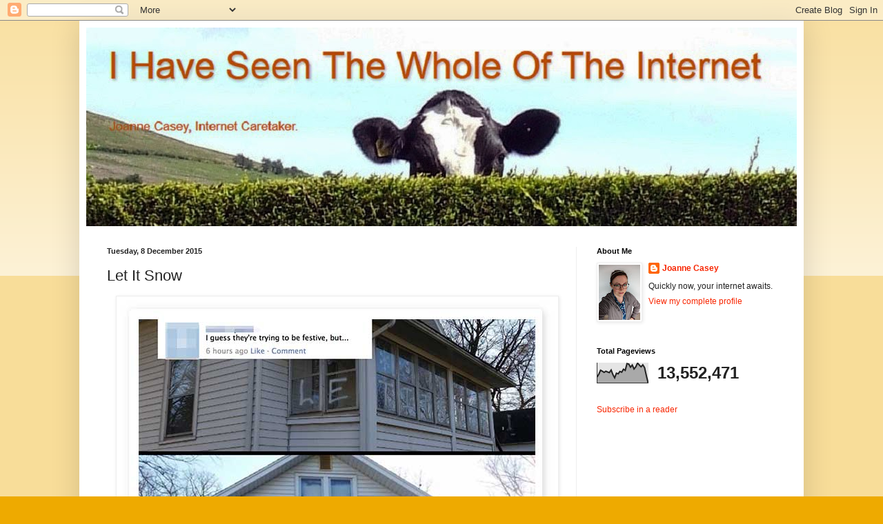

--- FILE ---
content_type: text/html; charset=UTF-8
request_url: https://joannecasey.blogspot.com/2015/12/let-it-snow.html
body_size: 21286
content:
<!DOCTYPE html>
<html class='v2' dir='ltr' xmlns='http://www.w3.org/1999/xhtml' xmlns:b='http://www.google.com/2005/gml/b' xmlns:data='http://www.google.com/2005/gml/data' xmlns:expr='http://www.google.com/2005/gml/expr'>
<head>
<link href='https://www.blogger.com/static/v1/widgets/335934321-css_bundle_v2.css' rel='stylesheet' type='text/css'/>
<meta content='r5SS63BUbho7-T17X1k-3wb2c4_AIIppno_vsSG-AZc' name='google-site-verification'/>
<meta content='IE=EmulateIE7' http-equiv='X-UA-Compatible'/>
<meta content='width=1100' name='viewport'/>
<meta content='text/html; charset=UTF-8' http-equiv='Content-Type'/>
<meta content='blogger' name='generator'/>
<link href='https://joannecasey.blogspot.com/favicon.ico' rel='icon' type='image/x-icon'/>
<link href='https://joannecasey.blogspot.com/2015/12/let-it-snow.html' rel='canonical'/>
<link rel="alternate" type="application/atom+xml" title="I Have Seen The Whole Of The Internet - Atom" href="https://joannecasey.blogspot.com/feeds/posts/default" />
<link rel="alternate" type="application/rss+xml" title="I Have Seen The Whole Of The Internet - RSS" href="https://joannecasey.blogspot.com/feeds/posts/default?alt=rss" />
<link rel="service.post" type="application/atom+xml" title="I Have Seen The Whole Of The Internet - Atom" href="https://www.blogger.com/feeds/8901702009333888557/posts/default" />

<link rel="alternate" type="application/atom+xml" title="I Have Seen The Whole Of The Internet - Atom" href="https://joannecasey.blogspot.com/feeds/3844768923081351320/comments/default" />
<!--Can't find substitution for tag [blog.ieCssRetrofitLinks]-->
<link href='https://blogger.googleusercontent.com/img/b/R29vZ2xl/AVvXsEhqDJNwOFQ7S0QGesp-OkSxFji37YcvifIV85HFgyUIKYroRvBlYP7QeMBbR-yYy31HYDTAM5_SAPRh8xDGwcNbnhyphenhyphenPbgL2TejOK7U76yeX3guXdmpXxmupr4Wj7oy5ySsgEammMSY2R2U/s1600/LETITSNOW.jpg' rel='image_src'/>
<meta content='https://joannecasey.blogspot.com/2015/12/let-it-snow.html' property='og:url'/>
<meta content='Let It Snow' property='og:title'/>
<meta content='Caretaking The Internet Since 2007' property='og:description'/>
<meta content='https://blogger.googleusercontent.com/img/b/R29vZ2xl/AVvXsEhqDJNwOFQ7S0QGesp-OkSxFji37YcvifIV85HFgyUIKYroRvBlYP7QeMBbR-yYy31HYDTAM5_SAPRh8xDGwcNbnhyphenhyphenPbgL2TejOK7U76yeX3guXdmpXxmupr4Wj7oy5ySsgEammMSY2R2U/w1200-h630-p-k-no-nu/LETITSNOW.jpg' property='og:image'/>
<title>I Have Seen The Whole Of The Internet: Let It Snow</title>
<style id='page-skin-1' type='text/css'><!--
/*
-----------------------------------------------
Blogger Template Style
Name:     Simple
Designer: Blogger
URL:      www.blogger.com
----------------------------------------------- */
/* Content
----------------------------------------------- */
body {
font: normal normal 12px Arial, Tahoma, Helvetica, FreeSans, sans-serif;
color: #222222;
background: #eeaa00 none repeat scroll top left;
padding: 0 40px 40px 40px;
}
html body .region-inner {
min-width: 0;
max-width: 100%;
width: auto;
}
h2 {
font-size: 22px;
}
a:link {
text-decoration:none;
color: #f82500;
}
a:visited {
text-decoration:none;
color: #ff7f15;
}
a:hover {
text-decoration:underline;
color: #ff1594;
}
.body-fauxcolumn-outer .fauxcolumn-inner {
background: transparent url(//www.blogblog.com/1kt/simple/body_gradient_tile_light.png) repeat scroll top left;
_background-image: none;
}
.body-fauxcolumn-outer .cap-top {
position: absolute;
z-index: 1;
height: 400px;
width: 100%;
}
.body-fauxcolumn-outer .cap-top .cap-left {
width: 100%;
background: transparent url(//www.blogblog.com/1kt/simple/gradients_light.png) repeat-x scroll top left;
_background-image: none;
}
.content-outer {
-moz-box-shadow: 0 0 40px rgba(0, 0, 0, .15);
-webkit-box-shadow: 0 0 5px rgba(0, 0, 0, .15);
-goog-ms-box-shadow: 0 0 10px #333333;
box-shadow: 0 0 40px rgba(0, 0, 0, .15);
margin-bottom: 1px;
}
.content-inner {
padding: 10px 10px;
}
.content-inner {
background-color: #ffffff;
}
/* Header
----------------------------------------------- */
.header-outer {
background: #cc6611 url(//www.blogblog.com/1kt/simple/gradients_light.png) repeat-x scroll 0 -400px;
_background-image: none;
}
.Header h1 {
font: normal normal 50px Arial, Tahoma, Helvetica, FreeSans, sans-serif;
color: #cc6611;
text-shadow: 1px 2px 3px rgba(0, 0, 0, .2);
}
.Header h1 a {
color: #cc6611;
}
.Header .description {
font-size: 140%;
color: #cc6611;
}
.header-inner .Header .titlewrapper {
padding: 22px 30px;
}
.header-inner .Header .descriptionwrapper {
padding: 0 30px;
}
/* Tabs
----------------------------------------------- */
.tabs-inner .section:first-child {
border-top: 0 solid #eeeeee;
}
.tabs-inner .section:first-child ul {
margin-top: -0;
border-top: 0 solid #eeeeee;
border-left: 0 solid #eeeeee;
border-right: 0 solid #eeeeee;
}
.tabs-inner .widget ul {
background: #f5f5f5 url(//www.blogblog.com/1kt/simple/gradients_light.png) repeat-x scroll 0 -800px;
_background-image: none;
border-bottom: 1px solid #eeeeee;
margin-top: 0;
margin-left: -30px;
margin-right: -30px;
}
.tabs-inner .widget li a {
display: inline-block;
padding: .6em 1em;
font: normal normal 14px Arial, Tahoma, Helvetica, FreeSans, sans-serif;
color: #999999;
border-left: 1px solid #ffffff;
border-right: 1px solid #eeeeee;
}
.tabs-inner .widget li:first-child a {
border-left: none;
}
.tabs-inner .widget li.selected a, .tabs-inner .widget li a:hover {
color: #000000;
background-color: #eeeeee;
text-decoration: none;
}
/* Columns
----------------------------------------------- */
.main-outer {
border-top: 0 solid #eeeeee;
}
.fauxcolumn-left-outer .fauxcolumn-inner {
border-right: 1px solid #eeeeee;
}
.fauxcolumn-right-outer .fauxcolumn-inner {
border-left: 1px solid #eeeeee;
}
/* Headings
----------------------------------------------- */
div.widget > h2,
div.widget h2.title {
margin: 0 0 1em 0;
font: normal bold 11px Arial, Tahoma, Helvetica, FreeSans, sans-serif;
color: #000000;
}
/* Widgets
----------------------------------------------- */
.widget .zippy {
color: #999999;
text-shadow: 2px 2px 1px rgba(0, 0, 0, .1);
}
.widget .popular-posts ul {
list-style: none;
}
/* Posts
----------------------------------------------- */
h2.date-header {
font: normal bold 11px Arial, Tahoma, Helvetica, FreeSans, sans-serif;
}
.date-header span {
background-color: transparent;
color: #222222;
padding: inherit;
letter-spacing: inherit;
margin: inherit;
}
.main-inner {
padding-top: 30px;
padding-bottom: 30px;
}
.main-inner .column-center-inner {
padding: 0 15px;
}
.main-inner .column-center-inner .section {
margin: 0 15px;
}
.post {
margin: 0 0 25px 0;
}
h3.post-title, .comments h4 {
font: normal normal 22px Arial, Tahoma, Helvetica, FreeSans, sans-serif;
margin: .75em 0 0;
}
.post-body {
font-size: 110%;
line-height: 1.4;
position: relative;
}
.post-body img, .post-body .tr-caption-container, .Profile img, .Image img,
.BlogList .item-thumbnail img {
padding: 2px;
background: #ffffff;
border: 1px solid #eeeeee;
-moz-box-shadow: 1px 1px 5px rgba(0, 0, 0, .1);
-webkit-box-shadow: 1px 1px 5px rgba(0, 0, 0, .1);
box-shadow: 1px 1px 5px rgba(0, 0, 0, .1);
}
.post-body img, .post-body .tr-caption-container {
padding: 5px;
}
.post-body .tr-caption-container {
color: #222222;
}
.post-body .tr-caption-container img {
padding: 0;
background: transparent;
border: none;
-moz-box-shadow: 0 0 0 rgba(0, 0, 0, .1);
-webkit-box-shadow: 0 0 0 rgba(0, 0, 0, .1);
box-shadow: 0 0 0 rgba(0, 0, 0, .1);
}
.post-header {
margin: 0 0 1.5em;
line-height: 1.6;
font-size: 90%;
}
.post-footer {
margin: 20px -2px 0;
padding: 5px 10px;
color: #666666;
background-color: #f9f9f9;
border-bottom: 1px solid #eeeeee;
line-height: 1.6;
font-size: 90%;
}
#comments .comment-author {
padding-top: 1.5em;
border-top: 1px solid #eeeeee;
background-position: 0 1.5em;
}
#comments .comment-author:first-child {
padding-top: 0;
border-top: none;
}
.avatar-image-container {
margin: .2em 0 0;
}
#comments .avatar-image-container img {
border: 1px solid #eeeeee;
}
/* Comments
----------------------------------------------- */
.comments .comments-content .icon.blog-author {
background-repeat: no-repeat;
background-image: url([data-uri]);
}
.comments .comments-content .loadmore a {
border-top: 1px solid #999999;
border-bottom: 1px solid #999999;
}
.comments .comment-thread.inline-thread {
background-color: #f9f9f9;
}
.comments .continue {
border-top: 2px solid #999999;
}
/* Accents
---------------------------------------------- */
.section-columns td.columns-cell {
border-left: 1px solid #eeeeee;
}
.blog-pager {
background: transparent none no-repeat scroll top center;
}
.blog-pager-older-link, .home-link,
.blog-pager-newer-link {
background-color: #ffffff;
padding: 5px;
}
.footer-outer {
border-top: 0 dashed #bbbbbb;
}
/* Mobile
----------------------------------------------- */
body.mobile  {
background-size: auto;
}
.mobile .body-fauxcolumn-outer {
background: transparent none repeat scroll top left;
}
.mobile .body-fauxcolumn-outer .cap-top {
background-size: 100% auto;
}
.mobile .content-outer {
-webkit-box-shadow: 0 0 3px rgba(0, 0, 0, .15);
box-shadow: 0 0 3px rgba(0, 0, 0, .15);
}
.mobile .tabs-inner .widget ul {
margin-left: 0;
margin-right: 0;
}
.mobile .post {
margin: 0;
}
.mobile .main-inner .column-center-inner .section {
margin: 0;
}
.mobile .date-header span {
padding: 0.1em 10px;
margin: 0 -10px;
}
.mobile h3.post-title {
margin: 0;
}
.mobile .blog-pager {
background: transparent none no-repeat scroll top center;
}
.mobile .footer-outer {
border-top: none;
}
.mobile .main-inner, .mobile .footer-inner {
background-color: #ffffff;
}
.mobile-index-contents {
color: #222222;
}
.mobile-link-button {
background-color: #f82500;
}
.mobile-link-button a:link, .mobile-link-button a:visited {
color: #ffffff;
}
.mobile .tabs-inner .section:first-child {
border-top: none;
}
.mobile .tabs-inner .PageList .widget-content {
background-color: #eeeeee;
color: #000000;
border-top: 1px solid #eeeeee;
border-bottom: 1px solid #eeeeee;
}
.mobile .tabs-inner .PageList .widget-content .pagelist-arrow {
border-left: 1px solid #eeeeee;
}

--></style>
<style id='template-skin-1' type='text/css'><!--
body {
min-width: 1050px;
}
.content-outer, .content-fauxcolumn-outer, .region-inner {
min-width: 1050px;
max-width: 1050px;
_width: 1050px;
}
.main-inner .columns {
padding-left: 0px;
padding-right: 320px;
}
.main-inner .fauxcolumn-center-outer {
left: 0px;
right: 320px;
/* IE6 does not respect left and right together */
_width: expression(this.parentNode.offsetWidth -
parseInt("0px") -
parseInt("320px") + 'px');
}
.main-inner .fauxcolumn-left-outer {
width: 0px;
}
.main-inner .fauxcolumn-right-outer {
width: 320px;
}
.main-inner .column-left-outer {
width: 0px;
right: 100%;
margin-left: -0px;
}
.main-inner .column-right-outer {
width: 320px;
margin-right: -320px;
}
#layout {
min-width: 0;
}
#layout .content-outer {
min-width: 0;
width: 800px;
}
#layout .region-inner {
min-width: 0;
width: auto;
}
--></style>
<link href='https://www.blogger.com/dyn-css/authorization.css?targetBlogID=8901702009333888557&amp;zx=e2e8aaca-927e-4d92-bb1c-e5823aa371bb' media='none' onload='if(media!=&#39;all&#39;)media=&#39;all&#39;' rel='stylesheet'/><noscript><link href='https://www.blogger.com/dyn-css/authorization.css?targetBlogID=8901702009333888557&amp;zx=e2e8aaca-927e-4d92-bb1c-e5823aa371bb' rel='stylesheet'/></noscript>
<meta name='google-adsense-platform-account' content='ca-host-pub-1556223355139109'/>
<meta name='google-adsense-platform-domain' content='blogspot.com'/>

<!-- data-ad-client=ca-pub-0576659819503884 -->

</head>
<body class='loading variant-bold'>
<div class='navbar section' id='navbar'><div class='widget Navbar' data-version='1' id='Navbar1'><script type="text/javascript">
    function setAttributeOnload(object, attribute, val) {
      if(window.addEventListener) {
        window.addEventListener('load',
          function(){ object[attribute] = val; }, false);
      } else {
        window.attachEvent('onload', function(){ object[attribute] = val; });
      }
    }
  </script>
<div id="navbar-iframe-container"></div>
<script type="text/javascript" src="https://apis.google.com/js/platform.js"></script>
<script type="text/javascript">
      gapi.load("gapi.iframes:gapi.iframes.style.bubble", function() {
        if (gapi.iframes && gapi.iframes.getContext) {
          gapi.iframes.getContext().openChild({
              url: 'https://www.blogger.com/navbar/8901702009333888557?po\x3d3844768923081351320\x26origin\x3dhttps://joannecasey.blogspot.com',
              where: document.getElementById("navbar-iframe-container"),
              id: "navbar-iframe"
          });
        }
      });
    </script><script type="text/javascript">
(function() {
var script = document.createElement('script');
script.type = 'text/javascript';
script.src = '//pagead2.googlesyndication.com/pagead/js/google_top_exp.js';
var head = document.getElementsByTagName('head')[0];
if (head) {
head.appendChild(script);
}})();
</script>
</div></div>
<div class='body-fauxcolumns'>
<div class='fauxcolumn-outer body-fauxcolumn-outer'>
<div class='cap-top'>
<div class='cap-left'></div>
<div class='cap-right'></div>
</div>
<div class='fauxborder-left'>
<div class='fauxborder-right'></div>
<div class='fauxcolumn-inner'>
</div>
</div>
<div class='cap-bottom'>
<div class='cap-left'></div>
<div class='cap-right'></div>
</div>
</div>
</div>
<div class='content'>
<div class='content-fauxcolumns'>
<div class='fauxcolumn-outer content-fauxcolumn-outer'>
<div class='cap-top'>
<div class='cap-left'></div>
<div class='cap-right'></div>
</div>
<div class='fauxborder-left'>
<div class='fauxborder-right'></div>
<div class='fauxcolumn-inner'>
</div>
</div>
<div class='cap-bottom'>
<div class='cap-left'></div>
<div class='cap-right'></div>
</div>
</div>
</div>
<div class='content-outer'>
<div class='content-cap-top cap-top'>
<div class='cap-left'></div>
<div class='cap-right'></div>
</div>
<div class='fauxborder-left content-fauxborder-left'>
<div class='fauxborder-right content-fauxborder-right'></div>
<div class='content-inner'>
<header>
<div class='header-outer'>
<div class='header-cap-top cap-top'>
<div class='cap-left'></div>
<div class='cap-right'></div>
</div>
<div class='fauxborder-left header-fauxborder-left'>
<div class='fauxborder-right header-fauxborder-right'></div>
<div class='region-inner header-inner'>
<div class='header section' id='header'><div class='widget Header' data-version='1' id='Header1'>
<div id='header-inner'>
<a href='https://joannecasey.blogspot.com/' style='display: block'>
<img alt='I Have Seen The Whole Of The Internet' height='288px; ' id='Header1_headerimg' src='https://blogger.googleusercontent.com/img/b/R29vZ2xl/AVvXsEhBfQMBPmPn_gIwjjPozmbEFF8nnSfFkGjXEOQvCfAyM0w4uEdSrwq_lOe4n_uqDQsXWBY_tA9qPwInwOeusCTaa5oDcQSGOWiQZ8ZSylRDs6jkFpr7-HdcwmHmcR3TAGq6NZy6z_R9TU4/s1600/whole.jpg' style='display: block' width='1050px; '/>
</a>
</div>
</div></div>
</div>
</div>
<div class='header-cap-bottom cap-bottom'>
<div class='cap-left'></div>
<div class='cap-right'></div>
</div>
</div>
</header>
<div class='tabs-outer'>
<div class='tabs-cap-top cap-top'>
<div class='cap-left'></div>
<div class='cap-right'></div>
</div>
<div class='fauxborder-left tabs-fauxborder-left'>
<div class='fauxborder-right tabs-fauxborder-right'></div>
<div class='region-inner tabs-inner'>
<div class='tabs no-items section' id='crosscol'></div>
<div class='tabs no-items section' id='crosscol-overflow'></div>
</div>
</div>
<div class='tabs-cap-bottom cap-bottom'>
<div class='cap-left'></div>
<div class='cap-right'></div>
</div>
</div>
<div class='main-outer'>
<div class='main-cap-top cap-top'>
<div class='cap-left'></div>
<div class='cap-right'></div>
</div>
<div class='fauxborder-left main-fauxborder-left'>
<div class='fauxborder-right main-fauxborder-right'></div>
<div class='region-inner main-inner'>
<div class='columns fauxcolumns'>
<div class='fauxcolumn-outer fauxcolumn-center-outer'>
<div class='cap-top'>
<div class='cap-left'></div>
<div class='cap-right'></div>
</div>
<div class='fauxborder-left'>
<div class='fauxborder-right'></div>
<div class='fauxcolumn-inner'>
</div>
</div>
<div class='cap-bottom'>
<div class='cap-left'></div>
<div class='cap-right'></div>
</div>
</div>
<div class='fauxcolumn-outer fauxcolumn-left-outer'>
<div class='cap-top'>
<div class='cap-left'></div>
<div class='cap-right'></div>
</div>
<div class='fauxborder-left'>
<div class='fauxborder-right'></div>
<div class='fauxcolumn-inner'>
</div>
</div>
<div class='cap-bottom'>
<div class='cap-left'></div>
<div class='cap-right'></div>
</div>
</div>
<div class='fauxcolumn-outer fauxcolumn-right-outer'>
<div class='cap-top'>
<div class='cap-left'></div>
<div class='cap-right'></div>
</div>
<div class='fauxborder-left'>
<div class='fauxborder-right'></div>
<div class='fauxcolumn-inner'>
</div>
</div>
<div class='cap-bottom'>
<div class='cap-left'></div>
<div class='cap-right'></div>
</div>
</div>
<!-- corrects IE6 width calculation -->
<div class='columns-inner'>
<div class='column-center-outer'>
<div class='column-center-inner'>
<div class='main section' id='main'><div class='widget Blog' data-version='1' id='Blog1'>
<div class='blog-posts hfeed'>

          <div class="date-outer">
        
<h2 class='date-header'><span>Tuesday, 8 December 2015</span></h2>

          <div class="date-posts">
        
<div class='post-outer'>
<div class='post hentry' itemscope='itemscope' itemtype='http://schema.org/BlogPosting'>
<a name='3844768923081351320'></a>
<h3 class='post-title entry-title' itemprop='name'>
Let It Snow
</h3>
<div class='post-header'>
<div class='post-header-line-1'></div>
</div>
<div class='post-body entry-content' id='post-body-3844768923081351320' itemprop='articleBody'>
<div dir="ltr" style="text-align: left;" trbidi="on">
<div class="separator" style="clear: both; text-align: center;">
<a href="https://blogger.googleusercontent.com/img/b/R29vZ2xl/AVvXsEhqDJNwOFQ7S0QGesp-OkSxFji37YcvifIV85HFgyUIKYroRvBlYP7QeMBbR-yYy31HYDTAM5_SAPRh8xDGwcNbnhyphenhyphenPbgL2TejOK7U76yeX3guXdmpXxmupr4Wj7oy5ySsgEammMSY2R2U/s1600/LETITSNOW.jpg" imageanchor="1" style="margin-left: 1em; margin-right: 1em;"><img border="0" src="https://blogger.googleusercontent.com/img/b/R29vZ2xl/AVvXsEhqDJNwOFQ7S0QGesp-OkSxFji37YcvifIV85HFgyUIKYroRvBlYP7QeMBbR-yYy31HYDTAM5_SAPRh8xDGwcNbnhyphenhyphenPbgL2TejOK7U76yeX3guXdmpXxmupr4Wj7oy5ySsgEammMSY2R2U/s1600/LETITSNOW.jpg" /></a></div>
<div style="text-align: center;">
<a href="http://www.lamebook.com/letitsnow/letitsnow/">lamebook</a></div>
</div>
<div style='clear: both;'></div>
</div>
<div class='post-footer'>
<div class='post-footer-line post-footer-line-1'><span class='post-author vcard'>
Posted by
<span class='fn'>
<a href='https://www.blogger.com/profile/04812083357123365446' itemprop='author' rel='author' title='author profile'>
Joanne Casey
</a>
</span>
</span>
<span class='post-timestamp'>
at
<a class='timestamp-link' href='https://joannecasey.blogspot.com/2015/12/let-it-snow.html' itemprop='url' rel='bookmark' title='permanent link'><abbr class='published' itemprop='datePublished' title='2015-12-08T23:53:00Z'>23:53</abbr></a>
</span>
<span class='post-comment-link'>
</span>
<span class='post-icons'>
<span class='item-action'>
<a href='https://www.blogger.com/email-post/8901702009333888557/3844768923081351320' title='Email Post'>
<img alt="" class="icon-action" height="13" src="//img1.blogblog.com/img/icon18_email.gif" width="18">
</a>
</span>
</span>
<span class='post-backlinks post-comment-link'>
</span>
<div class='post-share-buttons goog-inline-block'>
<a class='goog-inline-block share-button sb-email' href='https://www.blogger.com/share-post.g?blogID=8901702009333888557&postID=3844768923081351320&target=email' target='_blank' title='Email This'><span class='share-button-link-text'>Email This</span></a><a class='goog-inline-block share-button sb-blog' href='https://www.blogger.com/share-post.g?blogID=8901702009333888557&postID=3844768923081351320&target=blog' onclick='window.open(this.href, "_blank", "height=270,width=475"); return false;' target='_blank' title='BlogThis!'><span class='share-button-link-text'>BlogThis!</span></a><a class='goog-inline-block share-button sb-twitter' href='https://www.blogger.com/share-post.g?blogID=8901702009333888557&postID=3844768923081351320&target=twitter' target='_blank' title='Share to X'><span class='share-button-link-text'>Share to X</span></a><a class='goog-inline-block share-button sb-facebook' href='https://www.blogger.com/share-post.g?blogID=8901702009333888557&postID=3844768923081351320&target=facebook' onclick='window.open(this.href, "_blank", "height=430,width=640"); return false;' target='_blank' title='Share to Facebook'><span class='share-button-link-text'>Share to Facebook</span></a><a class='goog-inline-block share-button sb-pinterest' href='https://www.blogger.com/share-post.g?blogID=8901702009333888557&postID=3844768923081351320&target=pinterest' target='_blank' title='Share to Pinterest'><span class='share-button-link-text'>Share to Pinterest</span></a>
</div>
</div>
<div class='post-footer-line post-footer-line-2'><span class='post-labels'>
Labels:
<a href='https://joannecasey.blogspot.com/search/label/photo' rel='tag'>photo</a>
</span>
</div>
<div class='post-footer-line post-footer-line-3'><span class='post-location'>
</span>
</div>
</div>
</div>
<div class='comments' id='comments'>
<a name='comments'></a>
<h4>2 comments:</h4>
<div class='comments-content'>
<script async='async' src='' type='text/javascript'></script>
<script type='text/javascript'>
    (function() {
      var items = null;
      var msgs = null;
      var config = {};

// <![CDATA[
      var cursor = null;
      if (items && items.length > 0) {
        cursor = parseInt(items[items.length - 1].timestamp) + 1;
      }

      var bodyFromEntry = function(entry) {
        var text = (entry &&
                    ((entry.content && entry.content.$t) ||
                     (entry.summary && entry.summary.$t))) ||
            '';
        if (entry && entry.gd$extendedProperty) {
          for (var k in entry.gd$extendedProperty) {
            if (entry.gd$extendedProperty[k].name == 'blogger.contentRemoved') {
              return '<span class="deleted-comment">' + text + '</span>';
            }
          }
        }
        return text;
      }

      var parse = function(data) {
        cursor = null;
        var comments = [];
        if (data && data.feed && data.feed.entry) {
          for (var i = 0, entry; entry = data.feed.entry[i]; i++) {
            var comment = {};
            // comment ID, parsed out of the original id format
            var id = /blog-(\d+).post-(\d+)/.exec(entry.id.$t);
            comment.id = id ? id[2] : null;
            comment.body = bodyFromEntry(entry);
            comment.timestamp = Date.parse(entry.published.$t) + '';
            if (entry.author && entry.author.constructor === Array) {
              var auth = entry.author[0];
              if (auth) {
                comment.author = {
                  name: (auth.name ? auth.name.$t : undefined),
                  profileUrl: (auth.uri ? auth.uri.$t : undefined),
                  avatarUrl: (auth.gd$image ? auth.gd$image.src : undefined)
                };
              }
            }
            if (entry.link) {
              if (entry.link[2]) {
                comment.link = comment.permalink = entry.link[2].href;
              }
              if (entry.link[3]) {
                var pid = /.*comments\/default\/(\d+)\?.*/.exec(entry.link[3].href);
                if (pid && pid[1]) {
                  comment.parentId = pid[1];
                }
              }
            }
            comment.deleteclass = 'item-control blog-admin';
            if (entry.gd$extendedProperty) {
              for (var k in entry.gd$extendedProperty) {
                if (entry.gd$extendedProperty[k].name == 'blogger.itemClass') {
                  comment.deleteclass += ' ' + entry.gd$extendedProperty[k].value;
                } else if (entry.gd$extendedProperty[k].name == 'blogger.displayTime') {
                  comment.displayTime = entry.gd$extendedProperty[k].value;
                }
              }
            }
            comments.push(comment);
          }
        }
        return comments;
      };

      var paginator = function(callback) {
        if (hasMore()) {
          var url = config.feed + '?alt=json&v=2&orderby=published&reverse=false&max-results=50';
          if (cursor) {
            url += '&published-min=' + new Date(cursor).toISOString();
          }
          window.bloggercomments = function(data) {
            var parsed = parse(data);
            cursor = parsed.length < 50 ? null
                : parseInt(parsed[parsed.length - 1].timestamp) + 1
            callback(parsed);
            window.bloggercomments = null;
          }
          url += '&callback=bloggercomments';
          var script = document.createElement('script');
          script.type = 'text/javascript';
          script.src = url;
          document.getElementsByTagName('head')[0].appendChild(script);
        }
      };
      var hasMore = function() {
        return !!cursor;
      };
      var getMeta = function(key, comment) {
        if ('iswriter' == key) {
          var matches = !!comment.author
              && comment.author.name == config.authorName
              && comment.author.profileUrl == config.authorUrl;
          return matches ? 'true' : '';
        } else if ('deletelink' == key) {
          return config.baseUri + '/comment/delete/'
               + config.blogId + '/' + comment.id;
        } else if ('deleteclass' == key) {
          return comment.deleteclass;
        }
        return '';
      };

      var replybox = null;
      var replyUrlParts = null;
      var replyParent = undefined;

      var onReply = function(commentId, domId) {
        if (replybox == null) {
          // lazily cache replybox, and adjust to suit this style:
          replybox = document.getElementById('comment-editor');
          if (replybox != null) {
            replybox.height = '250px';
            replybox.style.display = 'block';
            replyUrlParts = replybox.src.split('#');
          }
        }
        if (replybox && (commentId !== replyParent)) {
          replybox.src = '';
          document.getElementById(domId).insertBefore(replybox, null);
          replybox.src = replyUrlParts[0]
              + (commentId ? '&parentID=' + commentId : '')
              + '#' + replyUrlParts[1];
          replyParent = commentId;
        }
      };

      var hash = (window.location.hash || '#').substring(1);
      var startThread, targetComment;
      if (/^comment-form_/.test(hash)) {
        startThread = hash.substring('comment-form_'.length);
      } else if (/^c[0-9]+$/.test(hash)) {
        targetComment = hash.substring(1);
      }

      // Configure commenting API:
      var configJso = {
        'maxDepth': config.maxThreadDepth
      };
      var provider = {
        'id': config.postId,
        'data': items,
        'loadNext': paginator,
        'hasMore': hasMore,
        'getMeta': getMeta,
        'onReply': onReply,
        'rendered': true,
        'initComment': targetComment,
        'initReplyThread': startThread,
        'config': configJso,
        'messages': msgs
      };

      var render = function() {
        if (window.goog && window.goog.comments) {
          var holder = document.getElementById('comment-holder');
          window.goog.comments.render(holder, provider);
        }
      };

      // render now, or queue to render when library loads:
      if (window.goog && window.goog.comments) {
        render();
      } else {
        window.goog = window.goog || {};
        window.goog.comments = window.goog.comments || {};
        window.goog.comments.loadQueue = window.goog.comments.loadQueue || [];
        window.goog.comments.loadQueue.push(render);
      }
    })();
// ]]>
  </script>
<div id='comment-holder'>
<div class="comment-thread toplevel-thread"><ol id="top-ra"><li class="comment" id="c3799526455601239977"><div class="avatar-image-container"><img src="//www.blogger.com/img/blogger_logo_round_35.png" alt=""/></div><div class="comment-block"><div class="comment-header"><cite class="user"><a href="https://www.blogger.com/profile/04514339139179260252" rel="nofollow">Unknown</a></cite><span class="icon user "></span><span class="datetime secondary-text"><a rel="nofollow" href="https://joannecasey.blogspot.com/2015/12/let-it-snow.html?showComment=1449633103544#c3799526455601239977">9 December 2015 at 03:51</a></span></div><p class="comment-content">isn&#39;t that an SNL celebrity jeopardy joke?</p><span class="comment-actions secondary-text"><a class="comment-reply" target="_self" data-comment-id="3799526455601239977">Reply</a><span class="item-control blog-admin blog-admin pid-1442096604"><a target="_self" href="https://www.blogger.com/comment/delete/8901702009333888557/3799526455601239977">Delete</a></span></span></div><div class="comment-replies"><div id="c3799526455601239977-rt" class="comment-thread inline-thread"><span class="thread-toggle thread-expanded"><span class="thread-arrow"></span><span class="thread-count"><a target="_self">Replies</a></span></span><ol id="c3799526455601239977-ra" class="thread-chrome thread-expanded"><div><li class="comment" id="c4273989042967550123"><div class="avatar-image-container"><img src="//3.bp.blogspot.com/-fMe8T9FmLaI/Yt5MwhC0pkI/AAAAAAABoMs/diddpuGEFJYo0eWyLRfROQxC01FP7ptmwCK4BGAYYCw/s35/PXL_20220408_115254629.PORTRAIT.jpg" alt=""/></div><div class="comment-block"><div class="comment-header"><cite class="user"><a href="https://www.blogger.com/profile/04812083357123365446" rel="nofollow">Joanne Casey</a></cite><span class="icon user blog-author"></span><span class="datetime secondary-text"><a rel="nofollow" href="https://joannecasey.blogspot.com/2015/12/let-it-snow.html?showComment=1449657899504#c4273989042967550123">9 December 2015 at 10:44</a></span></div><p class="comment-content">I&#39;m not sure, could well be :)</p><span class="comment-actions secondary-text"><span class="item-control blog-admin blog-admin pid-319179939"><a target="_self" href="https://www.blogger.com/comment/delete/8901702009333888557/4273989042967550123">Delete</a></span></span></div><div class="comment-replies"><div id="c4273989042967550123-rt" class="comment-thread inline-thread hidden"><span class="thread-toggle thread-expanded"><span class="thread-arrow"></span><span class="thread-count"><a target="_self">Replies</a></span></span><ol id="c4273989042967550123-ra" class="thread-chrome thread-expanded"><div></div><div id="c4273989042967550123-continue" class="continue"><a class="comment-reply" target="_self" data-comment-id="4273989042967550123">Reply</a></div></ol></div></div><div class="comment-replybox-single" id="c4273989042967550123-ce"></div></li></div><div id="c3799526455601239977-continue" class="continue"><a class="comment-reply" target="_self" data-comment-id="3799526455601239977">Reply</a></div></ol></div></div><div class="comment-replybox-single" id="c3799526455601239977-ce"></div></li></ol><div id="top-continue" class="continue"><a class="comment-reply" target="_self">Add comment</a></div><div class="comment-replybox-thread" id="top-ce"></div><div class="loadmore hidden" data-post-id="3844768923081351320"><a target="_self">Load more...</a></div></div>
</div>
</div>
<p class='comment-footer'>
<div class='comment-form'>
<a name='comment-form'></a>
<p>
</p>
<a href='https://www.blogger.com/comment/frame/8901702009333888557?po=3844768923081351320&hl=en-GB&saa=85391&origin=https://joannecasey.blogspot.com' id='comment-editor-src'></a>
<iframe allowtransparency='true' class='blogger-iframe-colorize blogger-comment-from-post' frameborder='0' height='410px' id='comment-editor' name='comment-editor' src='' width='100%'></iframe>
<script src='https://www.blogger.com/static/v1/jsbin/2830521187-comment_from_post_iframe.js' type='text/javascript'></script>
<script type='text/javascript'>
      BLOG_CMT_createIframe('https://www.blogger.com/rpc_relay.html');
    </script>
</div>
</p>
<div id='backlinks-container'>
<div id='Blog1_backlinks-container'>
</div>
</div>
</div>
</div>

        </div></div>
      
</div>
<div class='blog-pager' id='blog-pager'>
<span id='blog-pager-newer-link'>
<a class='blog-pager-newer-link' href='https://joannecasey.blogspot.com/2015/12/swearing.html' id='Blog1_blog-pager-newer-link' title='Newer Post'>Newer Post</a>
</span>
<span id='blog-pager-older-link'>
<a class='blog-pager-older-link' href='https://joannecasey.blogspot.com/2015/12/in-10-years.html' id='Blog1_blog-pager-older-link' title='Older Post'>Older Post</a>
</span>
<a class='home-link' href='https://joannecasey.blogspot.com/'>Home</a>
</div>
<div class='clear'></div>
<div class='post-feeds'>
<div class='feed-links'>
Subscribe to:
<a class='feed-link' href='https://joannecasey.blogspot.com/feeds/3844768923081351320/comments/default' target='_blank' type='application/atom+xml'>Post Comments (Atom)</a>
</div>
</div>
</div></div>
</div>
</div>
<div class='column-left-outer'>
<div class='column-left-inner'>
<aside>
</aside>
</div>
</div>
<div class='column-right-outer'>
<div class='column-right-inner'>
<aside>
<div class='sidebar section' id='sidebar-right-1'><div class='widget Profile' data-version='1' id='Profile1'>
<h2>About Me</h2>
<div class='widget-content'>
<a href='https://www.blogger.com/profile/04812083357123365446'><img alt='My photo' class='profile-img' height='80' src='//3.bp.blogspot.com/-60qe6TnICVg/Yt5MtHtyp9I/AAAAAAABoMU/4dSdQkAkn0IKcZGMVq37wu0tM8o-dULQgCK4BGAYYCw/s80/PXL_20220408_115254629.PORTRAIT.jpg' width='60'/></a>
<dl class='profile-datablock'>
<dt class='profile-data'>
<a class='profile-name-link g-profile' href='https://www.blogger.com/profile/04812083357123365446' rel='author' style='background-image: url(//www.blogger.com/img/logo-16.png);'>
Joanne Casey
</a>
</dt>
<dd class='profile-textblock'>Quickly now, your internet awaits.</dd>
</dl>
<a class='profile-link' href='https://www.blogger.com/profile/04812083357123365446' rel='author'>View my complete profile</a>
<div class='clear'></div>
</div>
</div><div class='widget Stats' data-version='1' id='Stats1'>
<h2>Total Pageviews</h2>
<div class='widget-content'>
<div id='Stats1_content' style='display: none;'>
<script src='https://www.gstatic.com/charts/loader.js' type='text/javascript'></script>
<span id='Stats1_sparklinespan' style='display:inline-block; width:75px; height:30px'></span>
<span class='counter-wrapper text-counter-wrapper' id='Stats1_totalCount'>
</span>
<div class='clear'></div>
</div>
</div>
</div><div class='widget HTML' data-version='1' id='HTML8'>
<div class='widget-content'>
<a href="http://feeds.feedburner.com/IHaveSeenTheWholeOfTheInternet" rel="alternate" title="Subscribe to my feed" type="application/rss+xml"><img alt="" style="border:0" src="https://lh3.googleusercontent.com/blogger_img_proxy/AEn0k_vbSSYjtzNqEf0CYhbdhMTUllXI9h-69RPrikLjju2v7rG4-smxJaemgQd1_DUIeAueQdHO6Z4YOtOGfvz_NlhAwT6QzJkwfphkisdmu7krj80FO4filVR7SdFAFg=s0-d"></a><a href="http://feeds.feedburner.com/IHaveSeenTheWholeOfTheInternet" rel="alternate" title="Subscribe to my feed" type="application/rss+xml">Subscribe in a reader</a>
</div>
<div class='clear'></div>
</div><div class='widget HTML' data-version='1' id='HTML12'>
<div class='widget-content'>
<div id="fb-root"></div><script src="//connect.facebook.net/en_US/all.js#xfbml=1"></script><fb:like-box href="http://www.facebook.com/pages/I-Have-Seen-The-Whole-Of-The-Internet/134322696617141" width="260" show_faces="true" border_color="" stream="false" header="false"></fb:like-box>
</div>
<div class='clear'></div>
</div><div class='widget AdSense' data-version='1' id='AdSense5'>
<div class='widget-content'>
<script type="text/javascript"><!--
google_ad_client = "ca-pub-0576659819503884";
google_ad_host = "ca-host-pub-1556223355139109";
google_ad_host_channel = "L0001";
/* joannecasey_sidebar-right-1_AdSense5_250x250_as */
google_ad_slot = "8153649174";
google_ad_width = 250;
google_ad_height = 250;
//-->
</script>
<script type="text/javascript"
src="//pagead2.googlesyndication.com/pagead/show_ads.js">
</script>
<div class='clear'></div>
</div>
</div><div class='widget HTML' data-version='1' id='HTML20'>
<div class='widget-content'>
<style>.ig-b- { display: inline-block; }
.ig-b- img { visibility: hidden; }
.ig-b-:hover { background-position: 0 -60px; } .ig-b-:active { background-position: 0 -120px; }
.ig-b-48 { width: 48px; height: 48px; background: url(//badges.instagram.com/static/images/ig-badge-sprite-48.png) no-repeat 0 0; }
@media only screen and (-webkit-min-device-pixel-ratio: 2), only screen and (min--moz-device-pixel-ratio: 2), only screen and (-o-min-device-pixel-ratio: 2 / 1), only screen and (min-device-pixel-ratio: 2), only screen and (min-resolution: 192dpi), only screen and (min-resolution: 2dppx) {
.ig-b-48 { background-image: url(//badges.instagram.com/static/images/ig-badge-sprite-48@2x.png); background-size: 60px 178px; } }</style>
<a href="http://instagram.com/joannecasey?ref=badge" class="ig-b- ig-b-48"><img src="//badges.instagram.com/static/images/ig-badge-48.png" alt="Instagram" /></a>
</div>
<div class='clear'></div>
</div><div class='widget BlogArchive' data-version='1' id='BlogArchive1'>
<h2>Blog Archive</h2>
<div class='widget-content'>
<div id='ArchiveList'>
<div id='BlogArchive1_ArchiveList'>
<ul class='hierarchy'>
<li class='archivedate collapsed'>
<a class='toggle' href='javascript:void(0)'>
<span class='zippy'>

        &#9658;&#160;
      
</span>
</a>
<a class='post-count-link' href='https://joannecasey.blogspot.com/2025/'>
2025
</a>
<span class='post-count' dir='ltr'>(4)</span>
<ul class='hierarchy'>
<li class='archivedate collapsed'>
<a class='toggle' href='javascript:void(0)'>
<span class='zippy'>

        &#9658;&#160;
      
</span>
</a>
<a class='post-count-link' href='https://joannecasey.blogspot.com/2025/09/'>
Sept 2025
</a>
<span class='post-count' dir='ltr'>(1)</span>
</li>
</ul>
<ul class='hierarchy'>
<li class='archivedate collapsed'>
<a class='toggle' href='javascript:void(0)'>
<span class='zippy'>

        &#9658;&#160;
      
</span>
</a>
<a class='post-count-link' href='https://joannecasey.blogspot.com/2025/07/'>
Jul 2025
</a>
<span class='post-count' dir='ltr'>(2)</span>
</li>
</ul>
<ul class='hierarchy'>
<li class='archivedate collapsed'>
<a class='toggle' href='javascript:void(0)'>
<span class='zippy'>

        &#9658;&#160;
      
</span>
</a>
<a class='post-count-link' href='https://joannecasey.blogspot.com/2025/06/'>
Jun 2025
</a>
<span class='post-count' dir='ltr'>(1)</span>
</li>
</ul>
</li>
</ul>
<ul class='hierarchy'>
<li class='archivedate collapsed'>
<a class='toggle' href='javascript:void(0)'>
<span class='zippy'>

        &#9658;&#160;
      
</span>
</a>
<a class='post-count-link' href='https://joannecasey.blogspot.com/2024/'>
2024
</a>
<span class='post-count' dir='ltr'>(19)</span>
<ul class='hierarchy'>
<li class='archivedate collapsed'>
<a class='toggle' href='javascript:void(0)'>
<span class='zippy'>

        &#9658;&#160;
      
</span>
</a>
<a class='post-count-link' href='https://joannecasey.blogspot.com/2024/03/'>
Mar 2024
</a>
<span class='post-count' dir='ltr'>(14)</span>
</li>
</ul>
<ul class='hierarchy'>
<li class='archivedate collapsed'>
<a class='toggle' href='javascript:void(0)'>
<span class='zippy'>

        &#9658;&#160;
      
</span>
</a>
<a class='post-count-link' href='https://joannecasey.blogspot.com/2024/01/'>
Jan 2024
</a>
<span class='post-count' dir='ltr'>(5)</span>
</li>
</ul>
</li>
</ul>
<ul class='hierarchy'>
<li class='archivedate collapsed'>
<a class='toggle' href='javascript:void(0)'>
<span class='zippy'>

        &#9658;&#160;
      
</span>
</a>
<a class='post-count-link' href='https://joannecasey.blogspot.com/2023/'>
2023
</a>
<span class='post-count' dir='ltr'>(20)</span>
<ul class='hierarchy'>
<li class='archivedate collapsed'>
<a class='toggle' href='javascript:void(0)'>
<span class='zippy'>

        &#9658;&#160;
      
</span>
</a>
<a class='post-count-link' href='https://joannecasey.blogspot.com/2023/11/'>
Nov 2023
</a>
<span class='post-count' dir='ltr'>(3)</span>
</li>
</ul>
<ul class='hierarchy'>
<li class='archivedate collapsed'>
<a class='toggle' href='javascript:void(0)'>
<span class='zippy'>

        &#9658;&#160;
      
</span>
</a>
<a class='post-count-link' href='https://joannecasey.blogspot.com/2023/10/'>
Oct 2023
</a>
<span class='post-count' dir='ltr'>(1)</span>
</li>
</ul>
<ul class='hierarchy'>
<li class='archivedate collapsed'>
<a class='toggle' href='javascript:void(0)'>
<span class='zippy'>

        &#9658;&#160;
      
</span>
</a>
<a class='post-count-link' href='https://joannecasey.blogspot.com/2023/08/'>
Aug 2023
</a>
<span class='post-count' dir='ltr'>(1)</span>
</li>
</ul>
<ul class='hierarchy'>
<li class='archivedate collapsed'>
<a class='toggle' href='javascript:void(0)'>
<span class='zippy'>

        &#9658;&#160;
      
</span>
</a>
<a class='post-count-link' href='https://joannecasey.blogspot.com/2023/06/'>
Jun 2023
</a>
<span class='post-count' dir='ltr'>(1)</span>
</li>
</ul>
<ul class='hierarchy'>
<li class='archivedate collapsed'>
<a class='toggle' href='javascript:void(0)'>
<span class='zippy'>

        &#9658;&#160;
      
</span>
</a>
<a class='post-count-link' href='https://joannecasey.blogspot.com/2023/05/'>
May 2023
</a>
<span class='post-count' dir='ltr'>(1)</span>
</li>
</ul>
<ul class='hierarchy'>
<li class='archivedate collapsed'>
<a class='toggle' href='javascript:void(0)'>
<span class='zippy'>

        &#9658;&#160;
      
</span>
</a>
<a class='post-count-link' href='https://joannecasey.blogspot.com/2023/04/'>
Apr 2023
</a>
<span class='post-count' dir='ltr'>(2)</span>
</li>
</ul>
<ul class='hierarchy'>
<li class='archivedate collapsed'>
<a class='toggle' href='javascript:void(0)'>
<span class='zippy'>

        &#9658;&#160;
      
</span>
</a>
<a class='post-count-link' href='https://joannecasey.blogspot.com/2023/03/'>
Mar 2023
</a>
<span class='post-count' dir='ltr'>(5)</span>
</li>
</ul>
<ul class='hierarchy'>
<li class='archivedate collapsed'>
<a class='toggle' href='javascript:void(0)'>
<span class='zippy'>

        &#9658;&#160;
      
</span>
</a>
<a class='post-count-link' href='https://joannecasey.blogspot.com/2023/02/'>
Feb 2023
</a>
<span class='post-count' dir='ltr'>(6)</span>
</li>
</ul>
</li>
</ul>
<ul class='hierarchy'>
<li class='archivedate collapsed'>
<a class='toggle' href='javascript:void(0)'>
<span class='zippy'>

        &#9658;&#160;
      
</span>
</a>
<a class='post-count-link' href='https://joannecasey.blogspot.com/2022/'>
2022
</a>
<span class='post-count' dir='ltr'>(79)</span>
<ul class='hierarchy'>
<li class='archivedate collapsed'>
<a class='toggle' href='javascript:void(0)'>
<span class='zippy'>

        &#9658;&#160;
      
</span>
</a>
<a class='post-count-link' href='https://joannecasey.blogspot.com/2022/12/'>
Dec 2022
</a>
<span class='post-count' dir='ltr'>(3)</span>
</li>
</ul>
<ul class='hierarchy'>
<li class='archivedate collapsed'>
<a class='toggle' href='javascript:void(0)'>
<span class='zippy'>

        &#9658;&#160;
      
</span>
</a>
<a class='post-count-link' href='https://joannecasey.blogspot.com/2022/11/'>
Nov 2022
</a>
<span class='post-count' dir='ltr'>(24)</span>
</li>
</ul>
<ul class='hierarchy'>
<li class='archivedate collapsed'>
<a class='toggle' href='javascript:void(0)'>
<span class='zippy'>

        &#9658;&#160;
      
</span>
</a>
<a class='post-count-link' href='https://joannecasey.blogspot.com/2022/10/'>
Oct 2022
</a>
<span class='post-count' dir='ltr'>(4)</span>
</li>
</ul>
<ul class='hierarchy'>
<li class='archivedate collapsed'>
<a class='toggle' href='javascript:void(0)'>
<span class='zippy'>

        &#9658;&#160;
      
</span>
</a>
<a class='post-count-link' href='https://joannecasey.blogspot.com/2022/07/'>
Jul 2022
</a>
<span class='post-count' dir='ltr'>(10)</span>
</li>
</ul>
<ul class='hierarchy'>
<li class='archivedate collapsed'>
<a class='toggle' href='javascript:void(0)'>
<span class='zippy'>

        &#9658;&#160;
      
</span>
</a>
<a class='post-count-link' href='https://joannecasey.blogspot.com/2022/06/'>
Jun 2022
</a>
<span class='post-count' dir='ltr'>(17)</span>
</li>
</ul>
<ul class='hierarchy'>
<li class='archivedate collapsed'>
<a class='toggle' href='javascript:void(0)'>
<span class='zippy'>

        &#9658;&#160;
      
</span>
</a>
<a class='post-count-link' href='https://joannecasey.blogspot.com/2022/03/'>
Mar 2022
</a>
<span class='post-count' dir='ltr'>(2)</span>
</li>
</ul>
<ul class='hierarchy'>
<li class='archivedate collapsed'>
<a class='toggle' href='javascript:void(0)'>
<span class='zippy'>

        &#9658;&#160;
      
</span>
</a>
<a class='post-count-link' href='https://joannecasey.blogspot.com/2022/02/'>
Feb 2022
</a>
<span class='post-count' dir='ltr'>(3)</span>
</li>
</ul>
<ul class='hierarchy'>
<li class='archivedate collapsed'>
<a class='toggle' href='javascript:void(0)'>
<span class='zippy'>

        &#9658;&#160;
      
</span>
</a>
<a class='post-count-link' href='https://joannecasey.blogspot.com/2022/01/'>
Jan 2022
</a>
<span class='post-count' dir='ltr'>(16)</span>
</li>
</ul>
</li>
</ul>
<ul class='hierarchy'>
<li class='archivedate collapsed'>
<a class='toggle' href='javascript:void(0)'>
<span class='zippy'>

        &#9658;&#160;
      
</span>
</a>
<a class='post-count-link' href='https://joannecasey.blogspot.com/2021/'>
2021
</a>
<span class='post-count' dir='ltr'>(72)</span>
<ul class='hierarchy'>
<li class='archivedate collapsed'>
<a class='toggle' href='javascript:void(0)'>
<span class='zippy'>

        &#9658;&#160;
      
</span>
</a>
<a class='post-count-link' href='https://joannecasey.blogspot.com/2021/12/'>
Dec 2021
</a>
<span class='post-count' dir='ltr'>(7)</span>
</li>
</ul>
<ul class='hierarchy'>
<li class='archivedate collapsed'>
<a class='toggle' href='javascript:void(0)'>
<span class='zippy'>

        &#9658;&#160;
      
</span>
</a>
<a class='post-count-link' href='https://joannecasey.blogspot.com/2021/11/'>
Nov 2021
</a>
<span class='post-count' dir='ltr'>(9)</span>
</li>
</ul>
<ul class='hierarchy'>
<li class='archivedate collapsed'>
<a class='toggle' href='javascript:void(0)'>
<span class='zippy'>

        &#9658;&#160;
      
</span>
</a>
<a class='post-count-link' href='https://joannecasey.blogspot.com/2021/10/'>
Oct 2021
</a>
<span class='post-count' dir='ltr'>(24)</span>
</li>
</ul>
<ul class='hierarchy'>
<li class='archivedate collapsed'>
<a class='toggle' href='javascript:void(0)'>
<span class='zippy'>

        &#9658;&#160;
      
</span>
</a>
<a class='post-count-link' href='https://joannecasey.blogspot.com/2021/09/'>
Sept 2021
</a>
<span class='post-count' dir='ltr'>(5)</span>
</li>
</ul>
<ul class='hierarchy'>
<li class='archivedate collapsed'>
<a class='toggle' href='javascript:void(0)'>
<span class='zippy'>

        &#9658;&#160;
      
</span>
</a>
<a class='post-count-link' href='https://joannecasey.blogspot.com/2021/08/'>
Aug 2021
</a>
<span class='post-count' dir='ltr'>(8)</span>
</li>
</ul>
<ul class='hierarchy'>
<li class='archivedate collapsed'>
<a class='toggle' href='javascript:void(0)'>
<span class='zippy'>

        &#9658;&#160;
      
</span>
</a>
<a class='post-count-link' href='https://joannecasey.blogspot.com/2021/06/'>
Jun 2021
</a>
<span class='post-count' dir='ltr'>(8)</span>
</li>
</ul>
<ul class='hierarchy'>
<li class='archivedate collapsed'>
<a class='toggle' href='javascript:void(0)'>
<span class='zippy'>

        &#9658;&#160;
      
</span>
</a>
<a class='post-count-link' href='https://joannecasey.blogspot.com/2021/03/'>
Mar 2021
</a>
<span class='post-count' dir='ltr'>(7)</span>
</li>
</ul>
<ul class='hierarchy'>
<li class='archivedate collapsed'>
<a class='toggle' href='javascript:void(0)'>
<span class='zippy'>

        &#9658;&#160;
      
</span>
</a>
<a class='post-count-link' href='https://joannecasey.blogspot.com/2021/02/'>
Feb 2021
</a>
<span class='post-count' dir='ltr'>(1)</span>
</li>
</ul>
<ul class='hierarchy'>
<li class='archivedate collapsed'>
<a class='toggle' href='javascript:void(0)'>
<span class='zippy'>

        &#9658;&#160;
      
</span>
</a>
<a class='post-count-link' href='https://joannecasey.blogspot.com/2021/01/'>
Jan 2021
</a>
<span class='post-count' dir='ltr'>(3)</span>
</li>
</ul>
</li>
</ul>
<ul class='hierarchy'>
<li class='archivedate collapsed'>
<a class='toggle' href='javascript:void(0)'>
<span class='zippy'>

        &#9658;&#160;
      
</span>
</a>
<a class='post-count-link' href='https://joannecasey.blogspot.com/2020/'>
2020
</a>
<span class='post-count' dir='ltr'>(72)</span>
<ul class='hierarchy'>
<li class='archivedate collapsed'>
<a class='toggle' href='javascript:void(0)'>
<span class='zippy'>

        &#9658;&#160;
      
</span>
</a>
<a class='post-count-link' href='https://joannecasey.blogspot.com/2020/12/'>
Dec 2020
</a>
<span class='post-count' dir='ltr'>(11)</span>
</li>
</ul>
<ul class='hierarchy'>
<li class='archivedate collapsed'>
<a class='toggle' href='javascript:void(0)'>
<span class='zippy'>

        &#9658;&#160;
      
</span>
</a>
<a class='post-count-link' href='https://joannecasey.blogspot.com/2020/11/'>
Nov 2020
</a>
<span class='post-count' dir='ltr'>(2)</span>
</li>
</ul>
<ul class='hierarchy'>
<li class='archivedate collapsed'>
<a class='toggle' href='javascript:void(0)'>
<span class='zippy'>

        &#9658;&#160;
      
</span>
</a>
<a class='post-count-link' href='https://joannecasey.blogspot.com/2020/10/'>
Oct 2020
</a>
<span class='post-count' dir='ltr'>(5)</span>
</li>
</ul>
<ul class='hierarchy'>
<li class='archivedate collapsed'>
<a class='toggle' href='javascript:void(0)'>
<span class='zippy'>

        &#9658;&#160;
      
</span>
</a>
<a class='post-count-link' href='https://joannecasey.blogspot.com/2020/09/'>
Sept 2020
</a>
<span class='post-count' dir='ltr'>(6)</span>
</li>
</ul>
<ul class='hierarchy'>
<li class='archivedate collapsed'>
<a class='toggle' href='javascript:void(0)'>
<span class='zippy'>

        &#9658;&#160;
      
</span>
</a>
<a class='post-count-link' href='https://joannecasey.blogspot.com/2020/08/'>
Aug 2020
</a>
<span class='post-count' dir='ltr'>(3)</span>
</li>
</ul>
<ul class='hierarchy'>
<li class='archivedate collapsed'>
<a class='toggle' href='javascript:void(0)'>
<span class='zippy'>

        &#9658;&#160;
      
</span>
</a>
<a class='post-count-link' href='https://joannecasey.blogspot.com/2020/07/'>
Jul 2020
</a>
<span class='post-count' dir='ltr'>(1)</span>
</li>
</ul>
<ul class='hierarchy'>
<li class='archivedate collapsed'>
<a class='toggle' href='javascript:void(0)'>
<span class='zippy'>

        &#9658;&#160;
      
</span>
</a>
<a class='post-count-link' href='https://joannecasey.blogspot.com/2020/06/'>
Jun 2020
</a>
<span class='post-count' dir='ltr'>(1)</span>
</li>
</ul>
<ul class='hierarchy'>
<li class='archivedate collapsed'>
<a class='toggle' href='javascript:void(0)'>
<span class='zippy'>

        &#9658;&#160;
      
</span>
</a>
<a class='post-count-link' href='https://joannecasey.blogspot.com/2020/04/'>
Apr 2020
</a>
<span class='post-count' dir='ltr'>(8)</span>
</li>
</ul>
<ul class='hierarchy'>
<li class='archivedate collapsed'>
<a class='toggle' href='javascript:void(0)'>
<span class='zippy'>

        &#9658;&#160;
      
</span>
</a>
<a class='post-count-link' href='https://joannecasey.blogspot.com/2020/03/'>
Mar 2020
</a>
<span class='post-count' dir='ltr'>(27)</span>
</li>
</ul>
<ul class='hierarchy'>
<li class='archivedate collapsed'>
<a class='toggle' href='javascript:void(0)'>
<span class='zippy'>

        &#9658;&#160;
      
</span>
</a>
<a class='post-count-link' href='https://joannecasey.blogspot.com/2020/02/'>
Feb 2020
</a>
<span class='post-count' dir='ltr'>(8)</span>
</li>
</ul>
</li>
</ul>
<ul class='hierarchy'>
<li class='archivedate collapsed'>
<a class='toggle' href='javascript:void(0)'>
<span class='zippy'>

        &#9658;&#160;
      
</span>
</a>
<a class='post-count-link' href='https://joannecasey.blogspot.com/2019/'>
2019
</a>
<span class='post-count' dir='ltr'>(98)</span>
<ul class='hierarchy'>
<li class='archivedate collapsed'>
<a class='toggle' href='javascript:void(0)'>
<span class='zippy'>

        &#9658;&#160;
      
</span>
</a>
<a class='post-count-link' href='https://joannecasey.blogspot.com/2019/12/'>
Dec 2019
</a>
<span class='post-count' dir='ltr'>(20)</span>
</li>
</ul>
<ul class='hierarchy'>
<li class='archivedate collapsed'>
<a class='toggle' href='javascript:void(0)'>
<span class='zippy'>

        &#9658;&#160;
      
</span>
</a>
<a class='post-count-link' href='https://joannecasey.blogspot.com/2019/11/'>
Nov 2019
</a>
<span class='post-count' dir='ltr'>(32)</span>
</li>
</ul>
<ul class='hierarchy'>
<li class='archivedate collapsed'>
<a class='toggle' href='javascript:void(0)'>
<span class='zippy'>

        &#9658;&#160;
      
</span>
</a>
<a class='post-count-link' href='https://joannecasey.blogspot.com/2019/10/'>
Oct 2019
</a>
<span class='post-count' dir='ltr'>(22)</span>
</li>
</ul>
<ul class='hierarchy'>
<li class='archivedate collapsed'>
<a class='toggle' href='javascript:void(0)'>
<span class='zippy'>

        &#9658;&#160;
      
</span>
</a>
<a class='post-count-link' href='https://joannecasey.blogspot.com/2019/09/'>
Sept 2019
</a>
<span class='post-count' dir='ltr'>(5)</span>
</li>
</ul>
<ul class='hierarchy'>
<li class='archivedate collapsed'>
<a class='toggle' href='javascript:void(0)'>
<span class='zippy'>

        &#9658;&#160;
      
</span>
</a>
<a class='post-count-link' href='https://joannecasey.blogspot.com/2019/05/'>
May 2019
</a>
<span class='post-count' dir='ltr'>(1)</span>
</li>
</ul>
<ul class='hierarchy'>
<li class='archivedate collapsed'>
<a class='toggle' href='javascript:void(0)'>
<span class='zippy'>

        &#9658;&#160;
      
</span>
</a>
<a class='post-count-link' href='https://joannecasey.blogspot.com/2019/04/'>
Apr 2019
</a>
<span class='post-count' dir='ltr'>(3)</span>
</li>
</ul>
<ul class='hierarchy'>
<li class='archivedate collapsed'>
<a class='toggle' href='javascript:void(0)'>
<span class='zippy'>

        &#9658;&#160;
      
</span>
</a>
<a class='post-count-link' href='https://joannecasey.blogspot.com/2019/03/'>
Mar 2019
</a>
<span class='post-count' dir='ltr'>(3)</span>
</li>
</ul>
<ul class='hierarchy'>
<li class='archivedate collapsed'>
<a class='toggle' href='javascript:void(0)'>
<span class='zippy'>

        &#9658;&#160;
      
</span>
</a>
<a class='post-count-link' href='https://joannecasey.blogspot.com/2019/02/'>
Feb 2019
</a>
<span class='post-count' dir='ltr'>(5)</span>
</li>
</ul>
<ul class='hierarchy'>
<li class='archivedate collapsed'>
<a class='toggle' href='javascript:void(0)'>
<span class='zippy'>

        &#9658;&#160;
      
</span>
</a>
<a class='post-count-link' href='https://joannecasey.blogspot.com/2019/01/'>
Jan 2019
</a>
<span class='post-count' dir='ltr'>(7)</span>
</li>
</ul>
</li>
</ul>
<ul class='hierarchy'>
<li class='archivedate collapsed'>
<a class='toggle' href='javascript:void(0)'>
<span class='zippy'>

        &#9658;&#160;
      
</span>
</a>
<a class='post-count-link' href='https://joannecasey.blogspot.com/2018/'>
2018
</a>
<span class='post-count' dir='ltr'>(148)</span>
<ul class='hierarchy'>
<li class='archivedate collapsed'>
<a class='toggle' href='javascript:void(0)'>
<span class='zippy'>

        &#9658;&#160;
      
</span>
</a>
<a class='post-count-link' href='https://joannecasey.blogspot.com/2018/12/'>
Dec 2018
</a>
<span class='post-count' dir='ltr'>(14)</span>
</li>
</ul>
<ul class='hierarchy'>
<li class='archivedate collapsed'>
<a class='toggle' href='javascript:void(0)'>
<span class='zippy'>

        &#9658;&#160;
      
</span>
</a>
<a class='post-count-link' href='https://joannecasey.blogspot.com/2018/11/'>
Nov 2018
</a>
<span class='post-count' dir='ltr'>(5)</span>
</li>
</ul>
<ul class='hierarchy'>
<li class='archivedate collapsed'>
<a class='toggle' href='javascript:void(0)'>
<span class='zippy'>

        &#9658;&#160;
      
</span>
</a>
<a class='post-count-link' href='https://joannecasey.blogspot.com/2018/10/'>
Oct 2018
</a>
<span class='post-count' dir='ltr'>(9)</span>
</li>
</ul>
<ul class='hierarchy'>
<li class='archivedate collapsed'>
<a class='toggle' href='javascript:void(0)'>
<span class='zippy'>

        &#9658;&#160;
      
</span>
</a>
<a class='post-count-link' href='https://joannecasey.blogspot.com/2018/09/'>
Sept 2018
</a>
<span class='post-count' dir='ltr'>(9)</span>
</li>
</ul>
<ul class='hierarchy'>
<li class='archivedate collapsed'>
<a class='toggle' href='javascript:void(0)'>
<span class='zippy'>

        &#9658;&#160;
      
</span>
</a>
<a class='post-count-link' href='https://joannecasey.blogspot.com/2018/08/'>
Aug 2018
</a>
<span class='post-count' dir='ltr'>(2)</span>
</li>
</ul>
<ul class='hierarchy'>
<li class='archivedate collapsed'>
<a class='toggle' href='javascript:void(0)'>
<span class='zippy'>

        &#9658;&#160;
      
</span>
</a>
<a class='post-count-link' href='https://joannecasey.blogspot.com/2018/07/'>
Jul 2018
</a>
<span class='post-count' dir='ltr'>(11)</span>
</li>
</ul>
<ul class='hierarchy'>
<li class='archivedate collapsed'>
<a class='toggle' href='javascript:void(0)'>
<span class='zippy'>

        &#9658;&#160;
      
</span>
</a>
<a class='post-count-link' href='https://joannecasey.blogspot.com/2018/06/'>
Jun 2018
</a>
<span class='post-count' dir='ltr'>(3)</span>
</li>
</ul>
<ul class='hierarchy'>
<li class='archivedate collapsed'>
<a class='toggle' href='javascript:void(0)'>
<span class='zippy'>

        &#9658;&#160;
      
</span>
</a>
<a class='post-count-link' href='https://joannecasey.blogspot.com/2018/05/'>
May 2018
</a>
<span class='post-count' dir='ltr'>(9)</span>
</li>
</ul>
<ul class='hierarchy'>
<li class='archivedate collapsed'>
<a class='toggle' href='javascript:void(0)'>
<span class='zippy'>

        &#9658;&#160;
      
</span>
</a>
<a class='post-count-link' href='https://joannecasey.blogspot.com/2018/04/'>
Apr 2018
</a>
<span class='post-count' dir='ltr'>(15)</span>
</li>
</ul>
<ul class='hierarchy'>
<li class='archivedate collapsed'>
<a class='toggle' href='javascript:void(0)'>
<span class='zippy'>

        &#9658;&#160;
      
</span>
</a>
<a class='post-count-link' href='https://joannecasey.blogspot.com/2018/03/'>
Mar 2018
</a>
<span class='post-count' dir='ltr'>(7)</span>
</li>
</ul>
<ul class='hierarchy'>
<li class='archivedate collapsed'>
<a class='toggle' href='javascript:void(0)'>
<span class='zippy'>

        &#9658;&#160;
      
</span>
</a>
<a class='post-count-link' href='https://joannecasey.blogspot.com/2018/02/'>
Feb 2018
</a>
<span class='post-count' dir='ltr'>(23)</span>
</li>
</ul>
<ul class='hierarchy'>
<li class='archivedate collapsed'>
<a class='toggle' href='javascript:void(0)'>
<span class='zippy'>

        &#9658;&#160;
      
</span>
</a>
<a class='post-count-link' href='https://joannecasey.blogspot.com/2018/01/'>
Jan 2018
</a>
<span class='post-count' dir='ltr'>(41)</span>
</li>
</ul>
</li>
</ul>
<ul class='hierarchy'>
<li class='archivedate collapsed'>
<a class='toggle' href='javascript:void(0)'>
<span class='zippy'>

        &#9658;&#160;
      
</span>
</a>
<a class='post-count-link' href='https://joannecasey.blogspot.com/2017/'>
2017
</a>
<span class='post-count' dir='ltr'>(290)</span>
<ul class='hierarchy'>
<li class='archivedate collapsed'>
<a class='toggle' href='javascript:void(0)'>
<span class='zippy'>

        &#9658;&#160;
      
</span>
</a>
<a class='post-count-link' href='https://joannecasey.blogspot.com/2017/12/'>
Dec 2017
</a>
<span class='post-count' dir='ltr'>(34)</span>
</li>
</ul>
<ul class='hierarchy'>
<li class='archivedate collapsed'>
<a class='toggle' href='javascript:void(0)'>
<span class='zippy'>

        &#9658;&#160;
      
</span>
</a>
<a class='post-count-link' href='https://joannecasey.blogspot.com/2017/11/'>
Nov 2017
</a>
<span class='post-count' dir='ltr'>(21)</span>
</li>
</ul>
<ul class='hierarchy'>
<li class='archivedate collapsed'>
<a class='toggle' href='javascript:void(0)'>
<span class='zippy'>

        &#9658;&#160;
      
</span>
</a>
<a class='post-count-link' href='https://joannecasey.blogspot.com/2017/10/'>
Oct 2017
</a>
<span class='post-count' dir='ltr'>(25)</span>
</li>
</ul>
<ul class='hierarchy'>
<li class='archivedate collapsed'>
<a class='toggle' href='javascript:void(0)'>
<span class='zippy'>

        &#9658;&#160;
      
</span>
</a>
<a class='post-count-link' href='https://joannecasey.blogspot.com/2017/09/'>
Sept 2017
</a>
<span class='post-count' dir='ltr'>(11)</span>
</li>
</ul>
<ul class='hierarchy'>
<li class='archivedate collapsed'>
<a class='toggle' href='javascript:void(0)'>
<span class='zippy'>

        &#9658;&#160;
      
</span>
</a>
<a class='post-count-link' href='https://joannecasey.blogspot.com/2017/08/'>
Aug 2017
</a>
<span class='post-count' dir='ltr'>(40)</span>
</li>
</ul>
<ul class='hierarchy'>
<li class='archivedate collapsed'>
<a class='toggle' href='javascript:void(0)'>
<span class='zippy'>

        &#9658;&#160;
      
</span>
</a>
<a class='post-count-link' href='https://joannecasey.blogspot.com/2017/07/'>
Jul 2017
</a>
<span class='post-count' dir='ltr'>(19)</span>
</li>
</ul>
<ul class='hierarchy'>
<li class='archivedate collapsed'>
<a class='toggle' href='javascript:void(0)'>
<span class='zippy'>

        &#9658;&#160;
      
</span>
</a>
<a class='post-count-link' href='https://joannecasey.blogspot.com/2017/06/'>
Jun 2017
</a>
<span class='post-count' dir='ltr'>(22)</span>
</li>
</ul>
<ul class='hierarchy'>
<li class='archivedate collapsed'>
<a class='toggle' href='javascript:void(0)'>
<span class='zippy'>

        &#9658;&#160;
      
</span>
</a>
<a class='post-count-link' href='https://joannecasey.blogspot.com/2017/05/'>
May 2017
</a>
<span class='post-count' dir='ltr'>(19)</span>
</li>
</ul>
<ul class='hierarchy'>
<li class='archivedate collapsed'>
<a class='toggle' href='javascript:void(0)'>
<span class='zippy'>

        &#9658;&#160;
      
</span>
</a>
<a class='post-count-link' href='https://joannecasey.blogspot.com/2017/04/'>
Apr 2017
</a>
<span class='post-count' dir='ltr'>(6)</span>
</li>
</ul>
<ul class='hierarchy'>
<li class='archivedate collapsed'>
<a class='toggle' href='javascript:void(0)'>
<span class='zippy'>

        &#9658;&#160;
      
</span>
</a>
<a class='post-count-link' href='https://joannecasey.blogspot.com/2017/03/'>
Mar 2017
</a>
<span class='post-count' dir='ltr'>(15)</span>
</li>
</ul>
<ul class='hierarchy'>
<li class='archivedate collapsed'>
<a class='toggle' href='javascript:void(0)'>
<span class='zippy'>

        &#9658;&#160;
      
</span>
</a>
<a class='post-count-link' href='https://joannecasey.blogspot.com/2017/02/'>
Feb 2017
</a>
<span class='post-count' dir='ltr'>(46)</span>
</li>
</ul>
<ul class='hierarchy'>
<li class='archivedate collapsed'>
<a class='toggle' href='javascript:void(0)'>
<span class='zippy'>

        &#9658;&#160;
      
</span>
</a>
<a class='post-count-link' href='https://joannecasey.blogspot.com/2017/01/'>
Jan 2017
</a>
<span class='post-count' dir='ltr'>(32)</span>
</li>
</ul>
</li>
</ul>
<ul class='hierarchy'>
<li class='archivedate collapsed'>
<a class='toggle' href='javascript:void(0)'>
<span class='zippy'>

        &#9658;&#160;
      
</span>
</a>
<a class='post-count-link' href='https://joannecasey.blogspot.com/2016/'>
2016
</a>
<span class='post-count' dir='ltr'>(1013)</span>
<ul class='hierarchy'>
<li class='archivedate collapsed'>
<a class='toggle' href='javascript:void(0)'>
<span class='zippy'>

        &#9658;&#160;
      
</span>
</a>
<a class='post-count-link' href='https://joannecasey.blogspot.com/2016/12/'>
Dec 2016
</a>
<span class='post-count' dir='ltr'>(38)</span>
</li>
</ul>
<ul class='hierarchy'>
<li class='archivedate collapsed'>
<a class='toggle' href='javascript:void(0)'>
<span class='zippy'>

        &#9658;&#160;
      
</span>
</a>
<a class='post-count-link' href='https://joannecasey.blogspot.com/2016/11/'>
Nov 2016
</a>
<span class='post-count' dir='ltr'>(37)</span>
</li>
</ul>
<ul class='hierarchy'>
<li class='archivedate collapsed'>
<a class='toggle' href='javascript:void(0)'>
<span class='zippy'>

        &#9658;&#160;
      
</span>
</a>
<a class='post-count-link' href='https://joannecasey.blogspot.com/2016/10/'>
Oct 2016
</a>
<span class='post-count' dir='ltr'>(46)</span>
</li>
</ul>
<ul class='hierarchy'>
<li class='archivedate collapsed'>
<a class='toggle' href='javascript:void(0)'>
<span class='zippy'>

        &#9658;&#160;
      
</span>
</a>
<a class='post-count-link' href='https://joannecasey.blogspot.com/2016/09/'>
Sept 2016
</a>
<span class='post-count' dir='ltr'>(44)</span>
</li>
</ul>
<ul class='hierarchy'>
<li class='archivedate collapsed'>
<a class='toggle' href='javascript:void(0)'>
<span class='zippy'>

        &#9658;&#160;
      
</span>
</a>
<a class='post-count-link' href='https://joannecasey.blogspot.com/2016/08/'>
Aug 2016
</a>
<span class='post-count' dir='ltr'>(51)</span>
</li>
</ul>
<ul class='hierarchy'>
<li class='archivedate collapsed'>
<a class='toggle' href='javascript:void(0)'>
<span class='zippy'>

        &#9658;&#160;
      
</span>
</a>
<a class='post-count-link' href='https://joannecasey.blogspot.com/2016/07/'>
Jul 2016
</a>
<span class='post-count' dir='ltr'>(78)</span>
</li>
</ul>
<ul class='hierarchy'>
<li class='archivedate collapsed'>
<a class='toggle' href='javascript:void(0)'>
<span class='zippy'>

        &#9658;&#160;
      
</span>
</a>
<a class='post-count-link' href='https://joannecasey.blogspot.com/2016/06/'>
Jun 2016
</a>
<span class='post-count' dir='ltr'>(73)</span>
</li>
</ul>
<ul class='hierarchy'>
<li class='archivedate collapsed'>
<a class='toggle' href='javascript:void(0)'>
<span class='zippy'>

        &#9658;&#160;
      
</span>
</a>
<a class='post-count-link' href='https://joannecasey.blogspot.com/2016/05/'>
May 2016
</a>
<span class='post-count' dir='ltr'>(91)</span>
</li>
</ul>
<ul class='hierarchy'>
<li class='archivedate collapsed'>
<a class='toggle' href='javascript:void(0)'>
<span class='zippy'>

        &#9658;&#160;
      
</span>
</a>
<a class='post-count-link' href='https://joannecasey.blogspot.com/2016/04/'>
Apr 2016
</a>
<span class='post-count' dir='ltr'>(70)</span>
</li>
</ul>
<ul class='hierarchy'>
<li class='archivedate collapsed'>
<a class='toggle' href='javascript:void(0)'>
<span class='zippy'>

        &#9658;&#160;
      
</span>
</a>
<a class='post-count-link' href='https://joannecasey.blogspot.com/2016/03/'>
Mar 2016
</a>
<span class='post-count' dir='ltr'>(128)</span>
</li>
</ul>
<ul class='hierarchy'>
<li class='archivedate collapsed'>
<a class='toggle' href='javascript:void(0)'>
<span class='zippy'>

        &#9658;&#160;
      
</span>
</a>
<a class='post-count-link' href='https://joannecasey.blogspot.com/2016/02/'>
Feb 2016
</a>
<span class='post-count' dir='ltr'>(187)</span>
</li>
</ul>
<ul class='hierarchy'>
<li class='archivedate collapsed'>
<a class='toggle' href='javascript:void(0)'>
<span class='zippy'>

        &#9658;&#160;
      
</span>
</a>
<a class='post-count-link' href='https://joannecasey.blogspot.com/2016/01/'>
Jan 2016
</a>
<span class='post-count' dir='ltr'>(170)</span>
</li>
</ul>
</li>
</ul>
<ul class='hierarchy'>
<li class='archivedate expanded'>
<a class='toggle' href='javascript:void(0)'>
<span class='zippy toggle-open'>

        &#9660;&#160;
      
</span>
</a>
<a class='post-count-link' href='https://joannecasey.blogspot.com/2015/'>
2015
</a>
<span class='post-count' dir='ltr'>(1520)</span>
<ul class='hierarchy'>
<li class='archivedate expanded'>
<a class='toggle' href='javascript:void(0)'>
<span class='zippy toggle-open'>

        &#9660;&#160;
      
</span>
</a>
<a class='post-count-link' href='https://joannecasey.blogspot.com/2015/12/'>
Dec 2015
</a>
<span class='post-count' dir='ltr'>(101)</span>
<ul class='posts'>
<li><a href='https://joannecasey.blogspot.com/2015/12/ella.html'>Ella</a></li>
<li><a href='https://joannecasey.blogspot.com/2015/12/me-tonight.html'>Me, Tonight</a></li>
<li><a href='https://joannecasey.blogspot.com/2015/12/dipsy-looks-well.html'>Dipsy Looks Well</a></li>
<li><a href='https://joannecasey.blogspot.com/2015/12/moroccan-woman-knocks-out-bum-pinching.html'>Moroccan Woman Knocks Out Bum Pinching Pest</a></li>
<li><a href='https://joannecasey.blogspot.com/2015/12/5-places-you-dont-want-to-visit.html'>5 Places You Don&#39;t Want To Visit</a></li>
<li><a href='https://joannecasey.blogspot.com/2015/12/10-weird-animals.html'>10 Weird Animals</a></li>
<li><a href='https://joannecasey.blogspot.com/2015/12/raccoon-steals-cat-food-voiceover.html'>Raccoon Steals Cat Food (voiceover)</a></li>
<li><a href='https://joannecasey.blogspot.com/2015/12/rip-lemmy-kilmister-motorhead-frontman.html'>R.I.P. Lemmy Kilmister, Motörhead frontman dead at 70</a></li>
<li><a href='https://joannecasey.blogspot.com/2015/12/find-panda.html'>Find The Panda</a></li>
<li><a href='https://joannecasey.blogspot.com/2015/12/2015-fail-compilation.html'>2015 Fail Compilation</a></li>
<li><a href='https://joannecasey.blogspot.com/2015/12/pogo.html'>Pogo</a></li>
<li><a href='https://joannecasey.blogspot.com/2015/12/jamie-geno-has-been-busy-elf.html'>Jamie Geno Has Been A Busy Elf</a></li>
<li><a href='https://joannecasey.blogspot.com/2015/12/santa-cookies.html'>Santa Cookies</a></li>
<li><a href='https://joannecasey.blogspot.com/2015/12/relationship-goals.html'>Relationship Goals</a></li>
<li><a href='https://joannecasey.blogspot.com/2015/12/cat-seeing-christmas-tree-lights-for.html'>Cat Seeing Christmas Tree Lights For The First Time</a></li>
<li><a href='https://joannecasey.blogspot.com/2015/12/the-three-stages-of-santa-potato-terror.html'>The Three Stages Of Santa - Potato, Terror, Glee</a></li>
<li><a href='https://joannecasey.blogspot.com/2015/12/pornaments.html'>Pornaments</a></li>
<li><a href='https://joannecasey.blogspot.com/2015/12/its-wonderful-life-1946.html'>It&#39;s A Wonderful Life 1946</a></li>
<li><a href='https://joannecasey.blogspot.com/2015/12/jamie-says-thank-you.html'>Jamie Geno Says Thank You...</a></li>
<li><a href='https://joannecasey.blogspot.com/2015/12/priests-facebook-photo.html'>Priest&#39;s Facebook Photo</a></li>
<li><a href='https://joannecasey.blogspot.com/2015/12/brrrr.html'>Brrrr</a></li>
<li><a href='https://joannecasey.blogspot.com/2015/12/vintage-santa.html'>Vintage Santa</a></li>
<li><a href='https://joannecasey.blogspot.com/2015/12/festive-plant.html'>Festive Plant</a></li>
<li><a href='https://joannecasey.blogspot.com/2015/12/v-little-mermaid.html'>V Little Mermaid</a></li>
<li><a href='https://joannecasey.blogspot.com/2015/12/chatty-otters-eating-snacks.html'>Chatty Otters Eating Snacks</a></li>
<li><a href='https://joannecasey.blogspot.com/2015/12/password.html'>Password</a></li>
<li><a href='https://joannecasey.blogspot.com/2015/12/mechanic-assistant-wiener-dog.html'>Mechanic Assistant Wiener Dog</a></li>
<li><a href='https://joannecasey.blogspot.com/2015/12/cone-kitty-ornament.html'>Cone Kitty Ornament</a></li>
<li><a href='https://joannecasey.blogspot.com/2015/12/winter-scene.html'>Winter Scene</a></li>
<li><a href='https://joannecasey.blogspot.com/2015/12/paws.html'>Paws</a></li>
<li><a href='https://joannecasey.blogspot.com/2015/12/cant-wait-for-christmas.html'>Can&#39;t Wait For Christmas</a></li>
<li><a href='https://joannecasey.blogspot.com/2015/12/ftttt.html'>Ftttt</a></li>
<li><a href='https://joannecasey.blogspot.com/2015/12/best-dad-wins-ever.html'>Best Dad Wins Ever</a></li>
<li><a href='https://joannecasey.blogspot.com/2015/12/benedict-cumberbatch-hides-from.html'>Benedict Cumberbatch Hides From Paparazzi</a></li>
<li><a href='https://joannecasey.blogspot.com/2015/12/northern-lights-inspired-hair.html'>Northern Lights Inspired Hair</a></li>
<li><a href='https://joannecasey.blogspot.com/2015/12/grape-raspberry-beard.html'>Grape Raspberry Beard</a></li>
<li><a href='https://joannecasey.blogspot.com/2015/12/this-guy-and-his-cats-christmas-card.html'>This Guy And His Cat&#39;s Christmas Card</a></li>
<li><a href='https://joannecasey.blogspot.com/2015/12/an-internet-star-is-born.html'>An Internet Star Is Born</a></li>
<li><a href='https://joannecasey.blogspot.com/2015/12/opossums-hurriedly-eating-bananas.html'>Opossums Hurriedly Eating Bananas</a></li>
<li><a href='https://joannecasey.blogspot.com/2015/12/his-name-is-baba-avtar-singh-and-his.html'>His name is Baba Avtar Singh, and his turban cover...</a></li>
<li><a href='https://joannecasey.blogspot.com/2015/12/gingerbread-iron-throne.html'>Gingerbread Iron Throne</a></li>
<li><a href='https://joannecasey.blogspot.com/2015/12/scary-christmas.html'>Scary Christmas</a></li>
<li><a href='https://joannecasey.blogspot.com/2015/12/baby-with-contagious-laughter.html'>Baby With Contagious Laughter</a></li>
<li><a href='https://joannecasey.blogspot.com/2015/12/lily-and-snowman.html'>Lily And The Snowman</a></li>
<li><a href='https://joannecasey.blogspot.com/2015/12/danna-as-santa-with-lee-farrah-fawcett.html'>Danna as Santa with Lee &amp; Farrah Fawcett Majors. 1...</a></li>
<li><a href='https://joannecasey.blogspot.com/2015/12/someone-spiked-my-drink.html'>Someone Spiked My Drink</a></li>
<li><a href='https://joannecasey.blogspot.com/2015/12/this-dog-has-moves.html'>This Dog Has Moves</a></li>
<li><a href='https://joannecasey.blogspot.com/2015/12/kitten-who-was-found-frozen-in-snow-on.html'>Kitten Who Was Found Frozen in the Snow on Thanksg...</a></li>
<li><a href='https://joannecasey.blogspot.com/2015/12/birthdays.html'>Birthdays</a></li>
<li><a href='https://joannecasey.blogspot.com/2015/12/the-force-is-limping-around-little.html'>The Force Is Limping Around A Little</a></li>
<li><a href='https://joannecasey.blogspot.com/2015/12/star-wars-parkour-battle-flow-awakens.html'>Star Wars Parkour Battle - The Flow Awakens</a></li>
<li><a href='https://joannecasey.blogspot.com/2015/12/all-i-want-for-christmas-is-goat.html'>All I Want For Christmas Is A Goat</a></li>
<li><a href='https://joannecasey.blogspot.com/2015/12/young-morgan-freeman.html'>Young Morgan Freeman</a></li>
<li><a href='https://joannecasey.blogspot.com/2015/12/monday-good-morning.html'>Monday Good Morning</a></li>
<li><a href='https://joannecasey.blogspot.com/2015/12/hidden-hair-dye.html'>Hidden Hair Dye</a></li>
<li><a href='https://joannecasey.blogspot.com/2015/12/madonna-2020.html'>Madonna 2020</a></li>
<li><a href='https://joannecasey.blogspot.com/2015/12/lumberjack-cake.html'>Lumberjack Cake</a></li>
<li><a href='https://joannecasey.blogspot.com/2015/12/doodle-this-cat.html'>Doodle This Cat</a></li>
<li><a href='https://joannecasey.blogspot.com/2015/12/pincata.html'>Pincata</a></li>
<li><a href='https://joannecasey.blogspot.com/2015/12/frankensteins-nativity.html'>Frankenstein&#39;s Nativity</a></li>
<li><a href='https://joannecasey.blogspot.com/2015/12/real-pepe.html'>Real Pepe</a></li>
<li><a href='https://joannecasey.blogspot.com/2015/12/brazils-barney.html'>Brazil&#39;s Barney</a></li>
<li><a href='https://joannecasey.blogspot.com/2015/12/deflated.html'>Deflated</a></li>
<li><a href='https://joannecasey.blogspot.com/2015/12/dogs-and-cats-with-human-hands-making.html'>Dogs and Cats with Human Hands Making Toys</a></li>
<li><a href='https://joannecasey.blogspot.com/2015/12/confused-baby-meets-twins.html'>Confused Baby Meets Twins</a></li>
<li><a href='https://joannecasey.blogspot.com/2015/12/tree-topper.html'>Tree Topper</a></li>
<li><a href='https://joannecasey.blogspot.com/2015/12/photographer-road-trips-us-with-camera.html'>Photographer Road Trips The US With Camera, Girlfr...</a></li>
<li><a href='https://joannecasey.blogspot.com/2015/12/tortoise-house-by-phil-jaeger.html'>Tortoise House by Phil Jaeger</a></li>
<li><a href='https://joannecasey.blogspot.com/2015/12/wreck-tree.html'>Wreck The Tree</a></li>
<li><a href='https://joannecasey.blogspot.com/2015/12/santas-trip.html'>Santa&#39;s Trip</a></li>
<li><a href='https://joannecasey.blogspot.com/2015/12/bambo.html'>Bambo</a></li>
<li><a href='https://joannecasey.blogspot.com/2015/12/swearing.html'>Swearing</a></li>
<li><a href='https://joannecasey.blogspot.com/2015/12/let-it-snow.html'>Let It Snow</a></li>
<li><a href='https://joannecasey.blogspot.com/2015/12/in-10-years.html'>In 10 Years</a></li>
<li><a href='https://joannecasey.blogspot.com/2015/12/bird-house.html'>Bird House</a></li>
<li><a href='https://joannecasey.blogspot.com/2015/12/1931-1936-building-hoover-dam.html'>1931-1936  Building the Hoover Dam</a></li>
<li><a href='https://joannecasey.blogspot.com/2015/12/trevor-philips-gta-makeup-transformation.html'>Trevor Philips (GTA) Makeup Transformation</a></li>
<li><a href='https://joannecasey.blogspot.com/2015/12/ok-google.html'>OK Google</a></li>
<li><a href='https://joannecasey.blogspot.com/2015/12/clint.html'>Clint</a></li>
<li><a href='https://joannecasey.blogspot.com/2015/12/when-you-overeat-at-christmas-dinner.html'>When You Overeat At Christmas Dinner</a></li>
<li><a href='https://joannecasey.blogspot.com/2015/12/sad-keanu-gets-comforted-by-cartoon-cats.html'>Sad Keanu Gets Comforted By Cartoon Cats</a></li>
<li><a href='https://joannecasey.blogspot.com/2015/12/winter-lamb-comes-bouncing.html'>Winter, The Lamb, Comes Bouncing</a></li>
<li><a href='https://joannecasey.blogspot.com/2015/12/unicorn-poop-cookies.html'>Unicorn Poop Cookies</a></li>
<li><a href='https://joannecasey.blogspot.com/2015/12/dog-sings-along-to-adele.html'>Dog Sings Along To Adele</a></li>
<li><a href='https://joannecasey.blogspot.com/2015/12/just-what-you-mums-need-for-christmas.html'>Just What You Mums Need For Christmas ;)</a></li>
<li><a href='https://joannecasey.blogspot.com/2015/12/pin-art-baby.html'>Pin Art Baby</a></li>
<li><a href='https://joannecasey.blogspot.com/2015/12/gravy.html'>Gravy</a></li>
<li><a href='https://joannecasey.blogspot.com/2015/12/mistleno.html'>MistleNO!</a></li>
<li><a href='https://joannecasey.blogspot.com/2015/12/people-react-to-being-called-beautiful.html'>People React To Being Called Beautiful</a></li>
<li><a href='https://joannecasey.blogspot.com/2015/12/secret-selfie.html'>Secret Selfie</a></li>
<li><a href='https://joannecasey.blogspot.com/2015/12/worms-at-work-20-days-time-lapse.html'>Worms At Work - 20 Days Time Lapse</a></li>
<li><a href='https://joannecasey.blogspot.com/2015/12/humans.html'>Humans</a></li>
<li><a href='https://joannecasey.blogspot.com/2015/12/10-hours-of-marching-cats.html'>10 Hours Of Marching Cats</a></li>
<li><a href='https://joannecasey.blogspot.com/2015/12/a-pleasant-mallard-mask.html'>A Pleasant Mallard Mask</a></li>
<li><a href='https://joannecasey.blogspot.com/2015/12/sleeping-santa-baby.html'>Sleeping Santa &amp; Baby</a></li>
<li><a href='https://joannecasey.blogspot.com/2015/12/nathan-dances-to-grandmas-accordian.html'>Nathan Dances To Grandma&#39;s Accordian</a></li>
<li><a href='https://joannecasey.blogspot.com/2015/12/sidebird.html'>Sidebird</a></li>
<li><a href='https://joannecasey.blogspot.com/2015/12/cabbage-patch-kid.html'>Cabbage Patch Kid</a></li>
<li><a href='https://joannecasey.blogspot.com/2015/12/cornflakes.html'>Cornflakes</a></li>
<li><a href='https://joannecasey.blogspot.com/2015/12/narnia.html'>Narnia</a></li>
</ul>
</li>
</ul>
<ul class='hierarchy'>
<li class='archivedate collapsed'>
<a class='toggle' href='javascript:void(0)'>
<span class='zippy'>

        &#9658;&#160;
      
</span>
</a>
<a class='post-count-link' href='https://joannecasey.blogspot.com/2015/11/'>
Nov 2015
</a>
<span class='post-count' dir='ltr'>(102)</span>
</li>
</ul>
<ul class='hierarchy'>
<li class='archivedate collapsed'>
<a class='toggle' href='javascript:void(0)'>
<span class='zippy'>

        &#9658;&#160;
      
</span>
</a>
<a class='post-count-link' href='https://joannecasey.blogspot.com/2015/10/'>
Oct 2015
</a>
<span class='post-count' dir='ltr'>(84)</span>
</li>
</ul>
<ul class='hierarchy'>
<li class='archivedate collapsed'>
<a class='toggle' href='javascript:void(0)'>
<span class='zippy'>

        &#9658;&#160;
      
</span>
</a>
<a class='post-count-link' href='https://joannecasey.blogspot.com/2015/09/'>
Sept 2015
</a>
<span class='post-count' dir='ltr'>(57)</span>
</li>
</ul>
<ul class='hierarchy'>
<li class='archivedate collapsed'>
<a class='toggle' href='javascript:void(0)'>
<span class='zippy'>

        &#9658;&#160;
      
</span>
</a>
<a class='post-count-link' href='https://joannecasey.blogspot.com/2015/08/'>
Aug 2015
</a>
<span class='post-count' dir='ltr'>(75)</span>
</li>
</ul>
<ul class='hierarchy'>
<li class='archivedate collapsed'>
<a class='toggle' href='javascript:void(0)'>
<span class='zippy'>

        &#9658;&#160;
      
</span>
</a>
<a class='post-count-link' href='https://joannecasey.blogspot.com/2015/07/'>
Jul 2015
</a>
<span class='post-count' dir='ltr'>(90)</span>
</li>
</ul>
<ul class='hierarchy'>
<li class='archivedate collapsed'>
<a class='toggle' href='javascript:void(0)'>
<span class='zippy'>

        &#9658;&#160;
      
</span>
</a>
<a class='post-count-link' href='https://joannecasey.blogspot.com/2015/06/'>
Jun 2015
</a>
<span class='post-count' dir='ltr'>(47)</span>
</li>
</ul>
<ul class='hierarchy'>
<li class='archivedate collapsed'>
<a class='toggle' href='javascript:void(0)'>
<span class='zippy'>

        &#9658;&#160;
      
</span>
</a>
<a class='post-count-link' href='https://joannecasey.blogspot.com/2015/05/'>
May 2015
</a>
<span class='post-count' dir='ltr'>(63)</span>
</li>
</ul>
<ul class='hierarchy'>
<li class='archivedate collapsed'>
<a class='toggle' href='javascript:void(0)'>
<span class='zippy'>

        &#9658;&#160;
      
</span>
</a>
<a class='post-count-link' href='https://joannecasey.blogspot.com/2015/04/'>
Apr 2015
</a>
<span class='post-count' dir='ltr'>(210)</span>
</li>
</ul>
<ul class='hierarchy'>
<li class='archivedate collapsed'>
<a class='toggle' href='javascript:void(0)'>
<span class='zippy'>

        &#9658;&#160;
      
</span>
</a>
<a class='post-count-link' href='https://joannecasey.blogspot.com/2015/03/'>
Mar 2015
</a>
<span class='post-count' dir='ltr'>(295)</span>
</li>
</ul>
<ul class='hierarchy'>
<li class='archivedate collapsed'>
<a class='toggle' href='javascript:void(0)'>
<span class='zippy'>

        &#9658;&#160;
      
</span>
</a>
<a class='post-count-link' href='https://joannecasey.blogspot.com/2015/02/'>
Feb 2015
</a>
<span class='post-count' dir='ltr'>(204)</span>
</li>
</ul>
<ul class='hierarchy'>
<li class='archivedate collapsed'>
<a class='toggle' href='javascript:void(0)'>
<span class='zippy'>

        &#9658;&#160;
      
</span>
</a>
<a class='post-count-link' href='https://joannecasey.blogspot.com/2015/01/'>
Jan 2015
</a>
<span class='post-count' dir='ltr'>(192)</span>
</li>
</ul>
</li>
</ul>
<ul class='hierarchy'>
<li class='archivedate collapsed'>
<a class='toggle' href='javascript:void(0)'>
<span class='zippy'>

        &#9658;&#160;
      
</span>
</a>
<a class='post-count-link' href='https://joannecasey.blogspot.com/2014/'>
2014
</a>
<span class='post-count' dir='ltr'>(2669)</span>
<ul class='hierarchy'>
<li class='archivedate collapsed'>
<a class='toggle' href='javascript:void(0)'>
<span class='zippy'>

        &#9658;&#160;
      
</span>
</a>
<a class='post-count-link' href='https://joannecasey.blogspot.com/2014/12/'>
Dec 2014
</a>
<span class='post-count' dir='ltr'>(191)</span>
</li>
</ul>
<ul class='hierarchy'>
<li class='archivedate collapsed'>
<a class='toggle' href='javascript:void(0)'>
<span class='zippy'>

        &#9658;&#160;
      
</span>
</a>
<a class='post-count-link' href='https://joannecasey.blogspot.com/2014/11/'>
Nov 2014
</a>
<span class='post-count' dir='ltr'>(214)</span>
</li>
</ul>
<ul class='hierarchy'>
<li class='archivedate collapsed'>
<a class='toggle' href='javascript:void(0)'>
<span class='zippy'>

        &#9658;&#160;
      
</span>
</a>
<a class='post-count-link' href='https://joannecasey.blogspot.com/2014/10/'>
Oct 2014
</a>
<span class='post-count' dir='ltr'>(254)</span>
</li>
</ul>
<ul class='hierarchy'>
<li class='archivedate collapsed'>
<a class='toggle' href='javascript:void(0)'>
<span class='zippy'>

        &#9658;&#160;
      
</span>
</a>
<a class='post-count-link' href='https://joannecasey.blogspot.com/2014/09/'>
Sept 2014
</a>
<span class='post-count' dir='ltr'>(254)</span>
</li>
</ul>
<ul class='hierarchy'>
<li class='archivedate collapsed'>
<a class='toggle' href='javascript:void(0)'>
<span class='zippy'>

        &#9658;&#160;
      
</span>
</a>
<a class='post-count-link' href='https://joannecasey.blogspot.com/2014/08/'>
Aug 2014
</a>
<span class='post-count' dir='ltr'>(225)</span>
</li>
</ul>
<ul class='hierarchy'>
<li class='archivedate collapsed'>
<a class='toggle' href='javascript:void(0)'>
<span class='zippy'>

        &#9658;&#160;
      
</span>
</a>
<a class='post-count-link' href='https://joannecasey.blogspot.com/2014/07/'>
Jul 2014
</a>
<span class='post-count' dir='ltr'>(284)</span>
</li>
</ul>
<ul class='hierarchy'>
<li class='archivedate collapsed'>
<a class='toggle' href='javascript:void(0)'>
<span class='zippy'>

        &#9658;&#160;
      
</span>
</a>
<a class='post-count-link' href='https://joannecasey.blogspot.com/2014/06/'>
Jun 2014
</a>
<span class='post-count' dir='ltr'>(247)</span>
</li>
</ul>
<ul class='hierarchy'>
<li class='archivedate collapsed'>
<a class='toggle' href='javascript:void(0)'>
<span class='zippy'>

        &#9658;&#160;
      
</span>
</a>
<a class='post-count-link' href='https://joannecasey.blogspot.com/2014/05/'>
May 2014
</a>
<span class='post-count' dir='ltr'>(224)</span>
</li>
</ul>
<ul class='hierarchy'>
<li class='archivedate collapsed'>
<a class='toggle' href='javascript:void(0)'>
<span class='zippy'>

        &#9658;&#160;
      
</span>
</a>
<a class='post-count-link' href='https://joannecasey.blogspot.com/2014/04/'>
Apr 2014
</a>
<span class='post-count' dir='ltr'>(180)</span>
</li>
</ul>
<ul class='hierarchy'>
<li class='archivedate collapsed'>
<a class='toggle' href='javascript:void(0)'>
<span class='zippy'>

        &#9658;&#160;
      
</span>
</a>
<a class='post-count-link' href='https://joannecasey.blogspot.com/2014/03/'>
Mar 2014
</a>
<span class='post-count' dir='ltr'>(203)</span>
</li>
</ul>
<ul class='hierarchy'>
<li class='archivedate collapsed'>
<a class='toggle' href='javascript:void(0)'>
<span class='zippy'>

        &#9658;&#160;
      
</span>
</a>
<a class='post-count-link' href='https://joannecasey.blogspot.com/2014/02/'>
Feb 2014
</a>
<span class='post-count' dir='ltr'>(197)</span>
</li>
</ul>
<ul class='hierarchy'>
<li class='archivedate collapsed'>
<a class='toggle' href='javascript:void(0)'>
<span class='zippy'>

        &#9658;&#160;
      
</span>
</a>
<a class='post-count-link' href='https://joannecasey.blogspot.com/2014/01/'>
Jan 2014
</a>
<span class='post-count' dir='ltr'>(196)</span>
</li>
</ul>
</li>
</ul>
<ul class='hierarchy'>
<li class='archivedate collapsed'>
<a class='toggle' href='javascript:void(0)'>
<span class='zippy'>

        &#9658;&#160;
      
</span>
</a>
<a class='post-count-link' href='https://joannecasey.blogspot.com/2013/'>
2013
</a>
<span class='post-count' dir='ltr'>(2313)</span>
<ul class='hierarchy'>
<li class='archivedate collapsed'>
<a class='toggle' href='javascript:void(0)'>
<span class='zippy'>

        &#9658;&#160;
      
</span>
</a>
<a class='post-count-link' href='https://joannecasey.blogspot.com/2013/12/'>
Dec 2013
</a>
<span class='post-count' dir='ltr'>(178)</span>
</li>
</ul>
<ul class='hierarchy'>
<li class='archivedate collapsed'>
<a class='toggle' href='javascript:void(0)'>
<span class='zippy'>

        &#9658;&#160;
      
</span>
</a>
<a class='post-count-link' href='https://joannecasey.blogspot.com/2013/11/'>
Nov 2013
</a>
<span class='post-count' dir='ltr'>(228)</span>
</li>
</ul>
<ul class='hierarchy'>
<li class='archivedate collapsed'>
<a class='toggle' href='javascript:void(0)'>
<span class='zippy'>

        &#9658;&#160;
      
</span>
</a>
<a class='post-count-link' href='https://joannecasey.blogspot.com/2013/10/'>
Oct 2013
</a>
<span class='post-count' dir='ltr'>(223)</span>
</li>
</ul>
<ul class='hierarchy'>
<li class='archivedate collapsed'>
<a class='toggle' href='javascript:void(0)'>
<span class='zippy'>

        &#9658;&#160;
      
</span>
</a>
<a class='post-count-link' href='https://joannecasey.blogspot.com/2013/09/'>
Sept 2013
</a>
<span class='post-count' dir='ltr'>(216)</span>
</li>
</ul>
<ul class='hierarchy'>
<li class='archivedate collapsed'>
<a class='toggle' href='javascript:void(0)'>
<span class='zippy'>

        &#9658;&#160;
      
</span>
</a>
<a class='post-count-link' href='https://joannecasey.blogspot.com/2013/08/'>
Aug 2013
</a>
<span class='post-count' dir='ltr'>(213)</span>
</li>
</ul>
<ul class='hierarchy'>
<li class='archivedate collapsed'>
<a class='toggle' href='javascript:void(0)'>
<span class='zippy'>

        &#9658;&#160;
      
</span>
</a>
<a class='post-count-link' href='https://joannecasey.blogspot.com/2013/07/'>
Jul 2013
</a>
<span class='post-count' dir='ltr'>(167)</span>
</li>
</ul>
<ul class='hierarchy'>
<li class='archivedate collapsed'>
<a class='toggle' href='javascript:void(0)'>
<span class='zippy'>

        &#9658;&#160;
      
</span>
</a>
<a class='post-count-link' href='https://joannecasey.blogspot.com/2013/06/'>
Jun 2013
</a>
<span class='post-count' dir='ltr'>(148)</span>
</li>
</ul>
<ul class='hierarchy'>
<li class='archivedate collapsed'>
<a class='toggle' href='javascript:void(0)'>
<span class='zippy'>

        &#9658;&#160;
      
</span>
</a>
<a class='post-count-link' href='https://joannecasey.blogspot.com/2013/05/'>
May 2013
</a>
<span class='post-count' dir='ltr'>(180)</span>
</li>
</ul>
<ul class='hierarchy'>
<li class='archivedate collapsed'>
<a class='toggle' href='javascript:void(0)'>
<span class='zippy'>

        &#9658;&#160;
      
</span>
</a>
<a class='post-count-link' href='https://joannecasey.blogspot.com/2013/04/'>
Apr 2013
</a>
<span class='post-count' dir='ltr'>(174)</span>
</li>
</ul>
<ul class='hierarchy'>
<li class='archivedate collapsed'>
<a class='toggle' href='javascript:void(0)'>
<span class='zippy'>

        &#9658;&#160;
      
</span>
</a>
<a class='post-count-link' href='https://joannecasey.blogspot.com/2013/03/'>
Mar 2013
</a>
<span class='post-count' dir='ltr'>(217)</span>
</li>
</ul>
<ul class='hierarchy'>
<li class='archivedate collapsed'>
<a class='toggle' href='javascript:void(0)'>
<span class='zippy'>

        &#9658;&#160;
      
</span>
</a>
<a class='post-count-link' href='https://joannecasey.blogspot.com/2013/02/'>
Feb 2013
</a>
<span class='post-count' dir='ltr'>(168)</span>
</li>
</ul>
<ul class='hierarchy'>
<li class='archivedate collapsed'>
<a class='toggle' href='javascript:void(0)'>
<span class='zippy'>

        &#9658;&#160;
      
</span>
</a>
<a class='post-count-link' href='https://joannecasey.blogspot.com/2013/01/'>
Jan 2013
</a>
<span class='post-count' dir='ltr'>(201)</span>
</li>
</ul>
</li>
</ul>
<ul class='hierarchy'>
<li class='archivedate collapsed'>
<a class='toggle' href='javascript:void(0)'>
<span class='zippy'>

        &#9658;&#160;
      
</span>
</a>
<a class='post-count-link' href='https://joannecasey.blogspot.com/2012/'>
2012
</a>
<span class='post-count' dir='ltr'>(2174)</span>
<ul class='hierarchy'>
<li class='archivedate collapsed'>
<a class='toggle' href='javascript:void(0)'>
<span class='zippy'>

        &#9658;&#160;
      
</span>
</a>
<a class='post-count-link' href='https://joannecasey.blogspot.com/2012/12/'>
Dec 2012
</a>
<span class='post-count' dir='ltr'>(155)</span>
</li>
</ul>
<ul class='hierarchy'>
<li class='archivedate collapsed'>
<a class='toggle' href='javascript:void(0)'>
<span class='zippy'>

        &#9658;&#160;
      
</span>
</a>
<a class='post-count-link' href='https://joannecasey.blogspot.com/2012/11/'>
Nov 2012
</a>
<span class='post-count' dir='ltr'>(184)</span>
</li>
</ul>
<ul class='hierarchy'>
<li class='archivedate collapsed'>
<a class='toggle' href='javascript:void(0)'>
<span class='zippy'>

        &#9658;&#160;
      
</span>
</a>
<a class='post-count-link' href='https://joannecasey.blogspot.com/2012/10/'>
Oct 2012
</a>
<span class='post-count' dir='ltr'>(175)</span>
</li>
</ul>
<ul class='hierarchy'>
<li class='archivedate collapsed'>
<a class='toggle' href='javascript:void(0)'>
<span class='zippy'>

        &#9658;&#160;
      
</span>
</a>
<a class='post-count-link' href='https://joannecasey.blogspot.com/2012/09/'>
Sept 2012
</a>
<span class='post-count' dir='ltr'>(178)</span>
</li>
</ul>
<ul class='hierarchy'>
<li class='archivedate collapsed'>
<a class='toggle' href='javascript:void(0)'>
<span class='zippy'>

        &#9658;&#160;
      
</span>
</a>
<a class='post-count-link' href='https://joannecasey.blogspot.com/2012/08/'>
Aug 2012
</a>
<span class='post-count' dir='ltr'>(201)</span>
</li>
</ul>
<ul class='hierarchy'>
<li class='archivedate collapsed'>
<a class='toggle' href='javascript:void(0)'>
<span class='zippy'>

        &#9658;&#160;
      
</span>
</a>
<a class='post-count-link' href='https://joannecasey.blogspot.com/2012/07/'>
Jul 2012
</a>
<span class='post-count' dir='ltr'>(219)</span>
</li>
</ul>
<ul class='hierarchy'>
<li class='archivedate collapsed'>
<a class='toggle' href='javascript:void(0)'>
<span class='zippy'>

        &#9658;&#160;
      
</span>
</a>
<a class='post-count-link' href='https://joannecasey.blogspot.com/2012/06/'>
Jun 2012
</a>
<span class='post-count' dir='ltr'>(196)</span>
</li>
</ul>
<ul class='hierarchy'>
<li class='archivedate collapsed'>
<a class='toggle' href='javascript:void(0)'>
<span class='zippy'>

        &#9658;&#160;
      
</span>
</a>
<a class='post-count-link' href='https://joannecasey.blogspot.com/2012/05/'>
May 2012
</a>
<span class='post-count' dir='ltr'>(179)</span>
</li>
</ul>
<ul class='hierarchy'>
<li class='archivedate collapsed'>
<a class='toggle' href='javascript:void(0)'>
<span class='zippy'>

        &#9658;&#160;
      
</span>
</a>
<a class='post-count-link' href='https://joannecasey.blogspot.com/2012/04/'>
Apr 2012
</a>
<span class='post-count' dir='ltr'>(168)</span>
</li>
</ul>
<ul class='hierarchy'>
<li class='archivedate collapsed'>
<a class='toggle' href='javascript:void(0)'>
<span class='zippy'>

        &#9658;&#160;
      
</span>
</a>
<a class='post-count-link' href='https://joannecasey.blogspot.com/2012/03/'>
Mar 2012
</a>
<span class='post-count' dir='ltr'>(180)</span>
</li>
</ul>
<ul class='hierarchy'>
<li class='archivedate collapsed'>
<a class='toggle' href='javascript:void(0)'>
<span class='zippy'>

        &#9658;&#160;
      
</span>
</a>
<a class='post-count-link' href='https://joannecasey.blogspot.com/2012/02/'>
Feb 2012
</a>
<span class='post-count' dir='ltr'>(173)</span>
</li>
</ul>
<ul class='hierarchy'>
<li class='archivedate collapsed'>
<a class='toggle' href='javascript:void(0)'>
<span class='zippy'>

        &#9658;&#160;
      
</span>
</a>
<a class='post-count-link' href='https://joannecasey.blogspot.com/2012/01/'>
Jan 2012
</a>
<span class='post-count' dir='ltr'>(166)</span>
</li>
</ul>
</li>
</ul>
<ul class='hierarchy'>
<li class='archivedate collapsed'>
<a class='toggle' href='javascript:void(0)'>
<span class='zippy'>

        &#9658;&#160;
      
</span>
</a>
<a class='post-count-link' href='https://joannecasey.blogspot.com/2011/'>
2011
</a>
<span class='post-count' dir='ltr'>(1588)</span>
<ul class='hierarchy'>
<li class='archivedate collapsed'>
<a class='toggle' href='javascript:void(0)'>
<span class='zippy'>

        &#9658;&#160;
      
</span>
</a>
<a class='post-count-link' href='https://joannecasey.blogspot.com/2011/12/'>
Dec 2011
</a>
<span class='post-count' dir='ltr'>(169)</span>
</li>
</ul>
<ul class='hierarchy'>
<li class='archivedate collapsed'>
<a class='toggle' href='javascript:void(0)'>
<span class='zippy'>

        &#9658;&#160;
      
</span>
</a>
<a class='post-count-link' href='https://joannecasey.blogspot.com/2011/11/'>
Nov 2011
</a>
<span class='post-count' dir='ltr'>(169)</span>
</li>
</ul>
<ul class='hierarchy'>
<li class='archivedate collapsed'>
<a class='toggle' href='javascript:void(0)'>
<span class='zippy'>

        &#9658;&#160;
      
</span>
</a>
<a class='post-count-link' href='https://joannecasey.blogspot.com/2011/10/'>
Oct 2011
</a>
<span class='post-count' dir='ltr'>(160)</span>
</li>
</ul>
<ul class='hierarchy'>
<li class='archivedate collapsed'>
<a class='toggle' href='javascript:void(0)'>
<span class='zippy'>

        &#9658;&#160;
      
</span>
</a>
<a class='post-count-link' href='https://joannecasey.blogspot.com/2011/09/'>
Sept 2011
</a>
<span class='post-count' dir='ltr'>(143)</span>
</li>
</ul>
<ul class='hierarchy'>
<li class='archivedate collapsed'>
<a class='toggle' href='javascript:void(0)'>
<span class='zippy'>

        &#9658;&#160;
      
</span>
</a>
<a class='post-count-link' href='https://joannecasey.blogspot.com/2011/08/'>
Aug 2011
</a>
<span class='post-count' dir='ltr'>(121)</span>
</li>
</ul>
<ul class='hierarchy'>
<li class='archivedate collapsed'>
<a class='toggle' href='javascript:void(0)'>
<span class='zippy'>

        &#9658;&#160;
      
</span>
</a>
<a class='post-count-link' href='https://joannecasey.blogspot.com/2011/07/'>
Jul 2011
</a>
<span class='post-count' dir='ltr'>(157)</span>
</li>
</ul>
<ul class='hierarchy'>
<li class='archivedate collapsed'>
<a class='toggle' href='javascript:void(0)'>
<span class='zippy'>

        &#9658;&#160;
      
</span>
</a>
<a class='post-count-link' href='https://joannecasey.blogspot.com/2011/06/'>
Jun 2011
</a>
<span class='post-count' dir='ltr'>(124)</span>
</li>
</ul>
<ul class='hierarchy'>
<li class='archivedate collapsed'>
<a class='toggle' href='javascript:void(0)'>
<span class='zippy'>

        &#9658;&#160;
      
</span>
</a>
<a class='post-count-link' href='https://joannecasey.blogspot.com/2011/05/'>
May 2011
</a>
<span class='post-count' dir='ltr'>(123)</span>
</li>
</ul>
<ul class='hierarchy'>
<li class='archivedate collapsed'>
<a class='toggle' href='javascript:void(0)'>
<span class='zippy'>

        &#9658;&#160;
      
</span>
</a>
<a class='post-count-link' href='https://joannecasey.blogspot.com/2011/04/'>
Apr 2011
</a>
<span class='post-count' dir='ltr'>(133)</span>
</li>
</ul>
<ul class='hierarchy'>
<li class='archivedate collapsed'>
<a class='toggle' href='javascript:void(0)'>
<span class='zippy'>

        &#9658;&#160;
      
</span>
</a>
<a class='post-count-link' href='https://joannecasey.blogspot.com/2011/03/'>
Mar 2011
</a>
<span class='post-count' dir='ltr'>(88)</span>
</li>
</ul>
<ul class='hierarchy'>
<li class='archivedate collapsed'>
<a class='toggle' href='javascript:void(0)'>
<span class='zippy'>

        &#9658;&#160;
      
</span>
</a>
<a class='post-count-link' href='https://joannecasey.blogspot.com/2011/02/'>
Feb 2011
</a>
<span class='post-count' dir='ltr'>(105)</span>
</li>
</ul>
<ul class='hierarchy'>
<li class='archivedate collapsed'>
<a class='toggle' href='javascript:void(0)'>
<span class='zippy'>

        &#9658;&#160;
      
</span>
</a>
<a class='post-count-link' href='https://joannecasey.blogspot.com/2011/01/'>
Jan 2011
</a>
<span class='post-count' dir='ltr'>(96)</span>
</li>
</ul>
</li>
</ul>
<ul class='hierarchy'>
<li class='archivedate collapsed'>
<a class='toggle' href='javascript:void(0)'>
<span class='zippy'>

        &#9658;&#160;
      
</span>
</a>
<a class='post-count-link' href='https://joannecasey.blogspot.com/2010/'>
2010
</a>
<span class='post-count' dir='ltr'>(1119)</span>
<ul class='hierarchy'>
<li class='archivedate collapsed'>
<a class='toggle' href='javascript:void(0)'>
<span class='zippy'>

        &#9658;&#160;
      
</span>
</a>
<a class='post-count-link' href='https://joannecasey.blogspot.com/2010/12/'>
Dec 2010
</a>
<span class='post-count' dir='ltr'>(107)</span>
</li>
</ul>
<ul class='hierarchy'>
<li class='archivedate collapsed'>
<a class='toggle' href='javascript:void(0)'>
<span class='zippy'>

        &#9658;&#160;
      
</span>
</a>
<a class='post-count-link' href='https://joannecasey.blogspot.com/2010/11/'>
Nov 2010
</a>
<span class='post-count' dir='ltr'>(95)</span>
</li>
</ul>
<ul class='hierarchy'>
<li class='archivedate collapsed'>
<a class='toggle' href='javascript:void(0)'>
<span class='zippy'>

        &#9658;&#160;
      
</span>
</a>
<a class='post-count-link' href='https://joannecasey.blogspot.com/2010/10/'>
Oct 2010
</a>
<span class='post-count' dir='ltr'>(104)</span>
</li>
</ul>
<ul class='hierarchy'>
<li class='archivedate collapsed'>
<a class='toggle' href='javascript:void(0)'>
<span class='zippy'>

        &#9658;&#160;
      
</span>
</a>
<a class='post-count-link' href='https://joannecasey.blogspot.com/2010/09/'>
Sept 2010
</a>
<span class='post-count' dir='ltr'>(58)</span>
</li>
</ul>
<ul class='hierarchy'>
<li class='archivedate collapsed'>
<a class='toggle' href='javascript:void(0)'>
<span class='zippy'>

        &#9658;&#160;
      
</span>
</a>
<a class='post-count-link' href='https://joannecasey.blogspot.com/2010/08/'>
Aug 2010
</a>
<span class='post-count' dir='ltr'>(95)</span>
</li>
</ul>
<ul class='hierarchy'>
<li class='archivedate collapsed'>
<a class='toggle' href='javascript:void(0)'>
<span class='zippy'>

        &#9658;&#160;
      
</span>
</a>
<a class='post-count-link' href='https://joannecasey.blogspot.com/2010/07/'>
Jul 2010
</a>
<span class='post-count' dir='ltr'>(101)</span>
</li>
</ul>
<ul class='hierarchy'>
<li class='archivedate collapsed'>
<a class='toggle' href='javascript:void(0)'>
<span class='zippy'>

        &#9658;&#160;
      
</span>
</a>
<a class='post-count-link' href='https://joannecasey.blogspot.com/2010/06/'>
Jun 2010
</a>
<span class='post-count' dir='ltr'>(92)</span>
</li>
</ul>
<ul class='hierarchy'>
<li class='archivedate collapsed'>
<a class='toggle' href='javascript:void(0)'>
<span class='zippy'>

        &#9658;&#160;
      
</span>
</a>
<a class='post-count-link' href='https://joannecasey.blogspot.com/2010/05/'>
May 2010
</a>
<span class='post-count' dir='ltr'>(96)</span>
</li>
</ul>
<ul class='hierarchy'>
<li class='archivedate collapsed'>
<a class='toggle' href='javascript:void(0)'>
<span class='zippy'>

        &#9658;&#160;
      
</span>
</a>
<a class='post-count-link' href='https://joannecasey.blogspot.com/2010/04/'>
Apr 2010
</a>
<span class='post-count' dir='ltr'>(92)</span>
</li>
</ul>
<ul class='hierarchy'>
<li class='archivedate collapsed'>
<a class='toggle' href='javascript:void(0)'>
<span class='zippy'>

        &#9658;&#160;
      
</span>
</a>
<a class='post-count-link' href='https://joannecasey.blogspot.com/2010/03/'>
Mar 2010
</a>
<span class='post-count' dir='ltr'>(96)</span>
</li>
</ul>
<ul class='hierarchy'>
<li class='archivedate collapsed'>
<a class='toggle' href='javascript:void(0)'>
<span class='zippy'>

        &#9658;&#160;
      
</span>
</a>
<a class='post-count-link' href='https://joannecasey.blogspot.com/2010/02/'>
Feb 2010
</a>
<span class='post-count' dir='ltr'>(91)</span>
</li>
</ul>
<ul class='hierarchy'>
<li class='archivedate collapsed'>
<a class='toggle' href='javascript:void(0)'>
<span class='zippy'>

        &#9658;&#160;
      
</span>
</a>
<a class='post-count-link' href='https://joannecasey.blogspot.com/2010/01/'>
Jan 2010
</a>
<span class='post-count' dir='ltr'>(92)</span>
</li>
</ul>
</li>
</ul>
<ul class='hierarchy'>
<li class='archivedate collapsed'>
<a class='toggle' href='javascript:void(0)'>
<span class='zippy'>

        &#9658;&#160;
      
</span>
</a>
<a class='post-count-link' href='https://joannecasey.blogspot.com/2009/'>
2009
</a>
<span class='post-count' dir='ltr'>(1131)</span>
<ul class='hierarchy'>
<li class='archivedate collapsed'>
<a class='toggle' href='javascript:void(0)'>
<span class='zippy'>

        &#9658;&#160;
      
</span>
</a>
<a class='post-count-link' href='https://joannecasey.blogspot.com/2009/12/'>
Dec 2009
</a>
<span class='post-count' dir='ltr'>(99)</span>
</li>
</ul>
<ul class='hierarchy'>
<li class='archivedate collapsed'>
<a class='toggle' href='javascript:void(0)'>
<span class='zippy'>

        &#9658;&#160;
      
</span>
</a>
<a class='post-count-link' href='https://joannecasey.blogspot.com/2009/11/'>
Nov 2009
</a>
<span class='post-count' dir='ltr'>(91)</span>
</li>
</ul>
<ul class='hierarchy'>
<li class='archivedate collapsed'>
<a class='toggle' href='javascript:void(0)'>
<span class='zippy'>

        &#9658;&#160;
      
</span>
</a>
<a class='post-count-link' href='https://joannecasey.blogspot.com/2009/10/'>
Oct 2009
</a>
<span class='post-count' dir='ltr'>(75)</span>
</li>
</ul>
<ul class='hierarchy'>
<li class='archivedate collapsed'>
<a class='toggle' href='javascript:void(0)'>
<span class='zippy'>

        &#9658;&#160;
      
</span>
</a>
<a class='post-count-link' href='https://joannecasey.blogspot.com/2009/09/'>
Sept 2009
</a>
<span class='post-count' dir='ltr'>(89)</span>
</li>
</ul>
<ul class='hierarchy'>
<li class='archivedate collapsed'>
<a class='toggle' href='javascript:void(0)'>
<span class='zippy'>

        &#9658;&#160;
      
</span>
</a>
<a class='post-count-link' href='https://joannecasey.blogspot.com/2009/08/'>
Aug 2009
</a>
<span class='post-count' dir='ltr'>(98)</span>
</li>
</ul>
<ul class='hierarchy'>
<li class='archivedate collapsed'>
<a class='toggle' href='javascript:void(0)'>
<span class='zippy'>

        &#9658;&#160;
      
</span>
</a>
<a class='post-count-link' href='https://joannecasey.blogspot.com/2009/07/'>
Jul 2009
</a>
<span class='post-count' dir='ltr'>(92)</span>
</li>
</ul>
<ul class='hierarchy'>
<li class='archivedate collapsed'>
<a class='toggle' href='javascript:void(0)'>
<span class='zippy'>

        &#9658;&#160;
      
</span>
</a>
<a class='post-count-link' href='https://joannecasey.blogspot.com/2009/06/'>
Jun 2009
</a>
<span class='post-count' dir='ltr'>(95)</span>
</li>
</ul>
<ul class='hierarchy'>
<li class='archivedate collapsed'>
<a class='toggle' href='javascript:void(0)'>
<span class='zippy'>

        &#9658;&#160;
      
</span>
</a>
<a class='post-count-link' href='https://joannecasey.blogspot.com/2009/05/'>
May 2009
</a>
<span class='post-count' dir='ltr'>(96)</span>
</li>
</ul>
<ul class='hierarchy'>
<li class='archivedate collapsed'>
<a class='toggle' href='javascript:void(0)'>
<span class='zippy'>

        &#9658;&#160;
      
</span>
</a>
<a class='post-count-link' href='https://joannecasey.blogspot.com/2009/04/'>
Apr 2009
</a>
<span class='post-count' dir='ltr'>(100)</span>
</li>
</ul>
<ul class='hierarchy'>
<li class='archivedate collapsed'>
<a class='toggle' href='javascript:void(0)'>
<span class='zippy'>

        &#9658;&#160;
      
</span>
</a>
<a class='post-count-link' href='https://joannecasey.blogspot.com/2009/03/'>
Mar 2009
</a>
<span class='post-count' dir='ltr'>(103)</span>
</li>
</ul>
<ul class='hierarchy'>
<li class='archivedate collapsed'>
<a class='toggle' href='javascript:void(0)'>
<span class='zippy'>

        &#9658;&#160;
      
</span>
</a>
<a class='post-count-link' href='https://joannecasey.blogspot.com/2009/02/'>
Feb 2009
</a>
<span class='post-count' dir='ltr'>(93)</span>
</li>
</ul>
<ul class='hierarchy'>
<li class='archivedate collapsed'>
<a class='toggle' href='javascript:void(0)'>
<span class='zippy'>

        &#9658;&#160;
      
</span>
</a>
<a class='post-count-link' href='https://joannecasey.blogspot.com/2009/01/'>
Jan 2009
</a>
<span class='post-count' dir='ltr'>(100)</span>
</li>
</ul>
</li>
</ul>
<ul class='hierarchy'>
<li class='archivedate collapsed'>
<a class='toggle' href='javascript:void(0)'>
<span class='zippy'>

        &#9658;&#160;
      
</span>
</a>
<a class='post-count-link' href='https://joannecasey.blogspot.com/2008/'>
2008
</a>
<span class='post-count' dir='ltr'>(880)</span>
<ul class='hierarchy'>
<li class='archivedate collapsed'>
<a class='toggle' href='javascript:void(0)'>
<span class='zippy'>

        &#9658;&#160;
      
</span>
</a>
<a class='post-count-link' href='https://joannecasey.blogspot.com/2008/12/'>
Dec 2008
</a>
<span class='post-count' dir='ltr'>(77)</span>
</li>
</ul>
<ul class='hierarchy'>
<li class='archivedate collapsed'>
<a class='toggle' href='javascript:void(0)'>
<span class='zippy'>

        &#9658;&#160;
      
</span>
</a>
<a class='post-count-link' href='https://joannecasey.blogspot.com/2008/11/'>
Nov 2008
</a>
<span class='post-count' dir='ltr'>(92)</span>
</li>
</ul>
<ul class='hierarchy'>
<li class='archivedate collapsed'>
<a class='toggle' href='javascript:void(0)'>
<span class='zippy'>

        &#9658;&#160;
      
</span>
</a>
<a class='post-count-link' href='https://joannecasey.blogspot.com/2008/10/'>
Oct 2008
</a>
<span class='post-count' dir='ltr'>(85)</span>
</li>
</ul>
<ul class='hierarchy'>
<li class='archivedate collapsed'>
<a class='toggle' href='javascript:void(0)'>
<span class='zippy'>

        &#9658;&#160;
      
</span>
</a>
<a class='post-count-link' href='https://joannecasey.blogspot.com/2008/09/'>
Sept 2008
</a>
<span class='post-count' dir='ltr'>(66)</span>
</li>
</ul>
<ul class='hierarchy'>
<li class='archivedate collapsed'>
<a class='toggle' href='javascript:void(0)'>
<span class='zippy'>

        &#9658;&#160;
      
</span>
</a>
<a class='post-count-link' href='https://joannecasey.blogspot.com/2008/08/'>
Aug 2008
</a>
<span class='post-count' dir='ltr'>(75)</span>
</li>
</ul>
<ul class='hierarchy'>
<li class='archivedate collapsed'>
<a class='toggle' href='javascript:void(0)'>
<span class='zippy'>

        &#9658;&#160;
      
</span>
</a>
<a class='post-count-link' href='https://joannecasey.blogspot.com/2008/07/'>
Jul 2008
</a>
<span class='post-count' dir='ltr'>(59)</span>
</li>
</ul>
<ul class='hierarchy'>
<li class='archivedate collapsed'>
<a class='toggle' href='javascript:void(0)'>
<span class='zippy'>

        &#9658;&#160;
      
</span>
</a>
<a class='post-count-link' href='https://joannecasey.blogspot.com/2008/06/'>
Jun 2008
</a>
<span class='post-count' dir='ltr'>(35)</span>
</li>
</ul>
<ul class='hierarchy'>
<li class='archivedate collapsed'>
<a class='toggle' href='javascript:void(0)'>
<span class='zippy'>

        &#9658;&#160;
      
</span>
</a>
<a class='post-count-link' href='https://joannecasey.blogspot.com/2008/05/'>
May 2008
</a>
<span class='post-count' dir='ltr'>(63)</span>
</li>
</ul>
<ul class='hierarchy'>
<li class='archivedate collapsed'>
<a class='toggle' href='javascript:void(0)'>
<span class='zippy'>

        &#9658;&#160;
      
</span>
</a>
<a class='post-count-link' href='https://joannecasey.blogspot.com/2008/04/'>
Apr 2008
</a>
<span class='post-count' dir='ltr'>(96)</span>
</li>
</ul>
<ul class='hierarchy'>
<li class='archivedate collapsed'>
<a class='toggle' href='javascript:void(0)'>
<span class='zippy'>

        &#9658;&#160;
      
</span>
</a>
<a class='post-count-link' href='https://joannecasey.blogspot.com/2008/03/'>
Mar 2008
</a>
<span class='post-count' dir='ltr'>(92)</span>
</li>
</ul>
<ul class='hierarchy'>
<li class='archivedate collapsed'>
<a class='toggle' href='javascript:void(0)'>
<span class='zippy'>

        &#9658;&#160;
      
</span>
</a>
<a class='post-count-link' href='https://joannecasey.blogspot.com/2008/02/'>
Feb 2008
</a>
<span class='post-count' dir='ltr'>(60)</span>
</li>
</ul>
<ul class='hierarchy'>
<li class='archivedate collapsed'>
<a class='toggle' href='javascript:void(0)'>
<span class='zippy'>

        &#9658;&#160;
      
</span>
</a>
<a class='post-count-link' href='https://joannecasey.blogspot.com/2008/01/'>
Jan 2008
</a>
<span class='post-count' dir='ltr'>(80)</span>
</li>
</ul>
</li>
</ul>
<ul class='hierarchy'>
<li class='archivedate collapsed'>
<a class='toggle' href='javascript:void(0)'>
<span class='zippy'>

        &#9658;&#160;
      
</span>
</a>
<a class='post-count-link' href='https://joannecasey.blogspot.com/2007/'>
2007
</a>
<span class='post-count' dir='ltr'>(296)</span>
<ul class='hierarchy'>
<li class='archivedate collapsed'>
<a class='toggle' href='javascript:void(0)'>
<span class='zippy'>

        &#9658;&#160;
      
</span>
</a>
<a class='post-count-link' href='https://joannecasey.blogspot.com/2007/12/'>
Dec 2007
</a>
<span class='post-count' dir='ltr'>(52)</span>
</li>
</ul>
<ul class='hierarchy'>
<li class='archivedate collapsed'>
<a class='toggle' href='javascript:void(0)'>
<span class='zippy'>

        &#9658;&#160;
      
</span>
</a>
<a class='post-count-link' href='https://joannecasey.blogspot.com/2007/11/'>
Nov 2007
</a>
<span class='post-count' dir='ltr'>(50)</span>
</li>
</ul>
<ul class='hierarchy'>
<li class='archivedate collapsed'>
<a class='toggle' href='javascript:void(0)'>
<span class='zippy'>

        &#9658;&#160;
      
</span>
</a>
<a class='post-count-link' href='https://joannecasey.blogspot.com/2007/10/'>
Oct 2007
</a>
<span class='post-count' dir='ltr'>(41)</span>
</li>
</ul>
<ul class='hierarchy'>
<li class='archivedate collapsed'>
<a class='toggle' href='javascript:void(0)'>
<span class='zippy'>

        &#9658;&#160;
      
</span>
</a>
<a class='post-count-link' href='https://joannecasey.blogspot.com/2007/09/'>
Sept 2007
</a>
<span class='post-count' dir='ltr'>(35)</span>
</li>
</ul>
<ul class='hierarchy'>
<li class='archivedate collapsed'>
<a class='toggle' href='javascript:void(0)'>
<span class='zippy'>

        &#9658;&#160;
      
</span>
</a>
<a class='post-count-link' href='https://joannecasey.blogspot.com/2007/08/'>
Aug 2007
</a>
<span class='post-count' dir='ltr'>(43)</span>
</li>
</ul>
<ul class='hierarchy'>
<li class='archivedate collapsed'>
<a class='toggle' href='javascript:void(0)'>
<span class='zippy'>

        &#9658;&#160;
      
</span>
</a>
<a class='post-count-link' href='https://joannecasey.blogspot.com/2007/07/'>
Jul 2007
</a>
<span class='post-count' dir='ltr'>(22)</span>
</li>
</ul>
<ul class='hierarchy'>
<li class='archivedate collapsed'>
<a class='toggle' href='javascript:void(0)'>
<span class='zippy'>

        &#9658;&#160;
      
</span>
</a>
<a class='post-count-link' href='https://joannecasey.blogspot.com/2007/06/'>
Jun 2007
</a>
<span class='post-count' dir='ltr'>(15)</span>
</li>
</ul>
<ul class='hierarchy'>
<li class='archivedate collapsed'>
<a class='toggle' href='javascript:void(0)'>
<span class='zippy'>

        &#9658;&#160;
      
</span>
</a>
<a class='post-count-link' href='https://joannecasey.blogspot.com/2007/05/'>
May 2007
</a>
<span class='post-count' dir='ltr'>(10)</span>
</li>
</ul>
<ul class='hierarchy'>
<li class='archivedate collapsed'>
<a class='toggle' href='javascript:void(0)'>
<span class='zippy'>

        &#9658;&#160;
      
</span>
</a>
<a class='post-count-link' href='https://joannecasey.blogspot.com/2007/04/'>
Apr 2007
</a>
<span class='post-count' dir='ltr'>(9)</span>
</li>
</ul>
<ul class='hierarchy'>
<li class='archivedate collapsed'>
<a class='toggle' href='javascript:void(0)'>
<span class='zippy'>

        &#9658;&#160;
      
</span>
</a>
<a class='post-count-link' href='https://joannecasey.blogspot.com/2007/03/'>
Mar 2007
</a>
<span class='post-count' dir='ltr'>(19)</span>
</li>
</ul>
</li>
</ul>
</div>
</div>
<div class='clear'></div>
</div>
</div><div class='widget LinkList' data-version='1' id='LinkList1'>
<h2>Blogs &amp; Websites</h2>
<div class='widget-content'>
<ul>
<li><a href='http://willzone.tumblr.com/'>A Public Flogging</a></li>
<li><a href='http://jose.kersten.free.fr/aap/index.php'>Action Against Poisoning</a></li>
<li><a href='http://lemmycaution25.tumblr.com/'>Alphaville</a></li>
<li><a href='http://www.anarchistnews.org/'>Anarchist News</a></li>
<li><a href='http://www.animalaid.org.uk/'>Animal Aid</a></li>
<li><a href='http://www.animalliberationfront.com/'>Animal Liberation Front</a></li>
<li><a href='http://www.animalliberationfrontline.com/'>Animal Liberation Frontline</a></li>
<li><a href='http://www.herbweb.org/resources.htm'>Animal Rights Resources</a></li>
<li><a href='http://www.b3ta.com/'>b3ta</a></li>
<li><a href='http://www.beaglefreedomproject.org/'>Beagle Freedom Project</a></li>
<li><a href='http://bitsandpieces.us/'>Bits & Pieces</a></li>
<li><a href='http://www.blameitonthevoices.com/'>Blame it on the Voices</a></li>
<li><a href='http://www.boingboing.net/'>BoingBoing</a></li>
<li><a href='http://bunnyfood.tumblr.com/'>Bunny Food</a></li>
<li><a href='http://catsbeaversandducks.tumblr.com/'>Cats, Beavers And Ducks</a></li>
<li><a href='http://coopergreen.blogspot.com/'>Cooper Green - Lying Bastard</a></li>
<li><a href='http://dailypicksandflicks.com/'>Daily Picks And Flicks</a></li>
<li><a href='http://www.dogstrustblog.blogspot.com/'>Dogs Trust</a></li>
<li><a href='http://ehowa.com/'>Ernies' House Of Whoopass!</a></li>
<li><a href='http://blort.meepzorp.com/'>Everlasting Blort</a></li>
<li><a href='http://faceblocked.blogspot.com/'>Face Blocked</a></li>
<li><a href='http://flamingzombiemonkeys.blogspot.com/'>Flaming Zombie Monkeys</a></li>
<li><a href='http://www.eatliver.com/'>Funny Pictures</a></li>
<li><a href='http://www.gerrymcnallyphotography.com/'>Gerry McNally Photography</a></li>
<li><a href='http://gritinthegears.blogspot.com/'>Grit In The Gears</a></li>
<li><a href='https://www.hahahumor.com/'>Hahahumor</a></li>
<li><a href='http://imdoctorwho.blogspot.com/'>Hello, I'm The Doctor</a></li>
<li><a href='http://www.hihowareyou.com/'>Hi How Are You - Daniel Johnston</a></li>
<li><a href='http://hundewanderer.com/'>Hundewanderer</a></li>
<li><a href='http://ilovecharts.tumblr.com/'>I Love Charts</a></li>
<li><a href='http://www.imremembering.com/'>I'm Remembering</a></li>
<li><a href='https://www.facebook.com/JojosTinyGardens/'>JoJo's Tiny Gardens</a></li>
<li><a href='http://cafewitteveen.wordpress.com/'>Le Cafe Witteveen</a></li>
<li><a href='http://magicship.blogspot.com/'>Magicship</a></li>
<li><a href='http://www.metro.co.uk/'>Metro</a></li>
<li><a href='http://maninasuitcasemusic.blogspot.co.uk/'>Music For The Soul</a></li>
<li><a href='http://nagonthelake.blogspot.co.uk/'>Nag On The Lake</a></li>
<li><a href='http://navs.org.uk/home/'>NAVS</a></li>
<li><a href='http://www.neatorama.com/index.php'>Neatorama</a></li>
<li><a href='http://nerdapproved.com/'>Nerd Approved</a></li>
<li><a href='http://www.nzherald.co.nz/'>New Zealand Herald</a></li>
<li><a href='http://arbroath.blogspot.com/'>Nothing to do with Arbroath</a></li>
<li><a href='http://www.nowthatsnifty.blogspot.com'>Now That's Nifty</a></li>
<li><a href='http://mutil8or.blogspot.com/'>Oddities Curios And Other Repressed Emotions</a></li>
<li><a href='http://otherpeopleexist.blogspot.co.uk/'>Other People Exist</a></li>
<li><a href='http://perpetualchocoholic.blogspot.co.uk/'>Perpetual Chocoholic</a></li>
<li><a href='http://newcastlephotos.blogspot.com/'>Photographs of Newcastle</a></li>
<li><a href='http://www.reddit.com/'>Reddit</a></li>
<li><a href='http://robotindisguise.tumblr.com/'>Robot In Disguise</a></li>
<li><a href='http://www.rgshiels.com/'>Robyn G Shiels</a></li>
<li><a href='https://www.sadanduseless.com/'>Sad and Useless</a></li>
<li><a href='http://savmarshmama.blogspot.com/'>Savannah Marsh Mama</a></li>
<li><a href='http://www.sayomg.com/'>SayOMG</a></li>
<li><a href='http://scoakatsblog.blogspot.co.uk/'>Scoakat's blog</a></li>
<li><a href='http://shesawthewhole.blogspot.com/'>She saw the whole of the Internet</a></li>
<li><a href='http://www.soberinanightclub.com/'>Sober in a Nightclub</a></li>
<li><a href='http://everton.blogspot.com/'>ßench</a></li>
<li><a href='http://www.starcarhire.co.uk/'>Star Car Hire</a></li>
<li><a href='http://strangedaysindeednews.blogspot.co.uk/'>Strange Days Indeed News</a></li>
<li><a href='http://greenmeatsound.blogspot.com/'>Swing Your Pants</a></li>
<li><a href='http://www.tastefullyoffensive.com/'>Tastefully Offensive</a></li>
<li><a href='http://tastefullyoffensive.tumblr.com/'>Tastefully Offensive (Bonus Funny)</a></li>
<li><a href='http://www.tastefullyoffensive.com/'>Tastefully Offensive (This Is Funny)</a></li>
<li><a href='http://glasswalking-stick.blogspot.co.uk/'>The Glass Walking Stick</a></li>
<li><a href='http://japingape.blogspot.com/'>The Japing Ape</a></li>
<li><a href='http://maninasuitcasemusic.blogspot.com/'>The Man In The Suitcase</a></li>
<li><a href='http://tonistasworld.blogspot.nl/'>Tonnies Selfmade Animations</a></li>
<li><a href='http://tri-ops.blogspot.com/'>Tri-ops</a></li>
<li><a href='http://tri-ops-muzeek.blogspot.com/'>Tri-ops Muzeek</a></li>
<li><a href='http://veganformation.blogspot.com/'>Veganformation</a></li>
<li><a href='http://www.vgt.at/index_en.php'>VGT</a></li>
<li><a href='http://www.zazzle.co.uk/wholeinternet*'>Whole Internet On Zazzle</a></li>
</ul>
<div class='clear'></div>
</div>
</div><div class='widget Label' data-version='1' id='Label1'>
<h2>Labels</h2>
<div class='widget-content list-label-widget-content'>
<ul>
<li>
<a dir='ltr' href='https://joannecasey.blogspot.com/search/label/Cat%20Bin%20Lady'>Cat Bin Lady</a>
<span dir='ltr'>(4)</span>
</li>
<li>
<a dir='ltr' href='https://joannecasey.blogspot.com/search/label/Doctor%20Who'>Doctor Who</a>
<span dir='ltr'>(137)</span>
</li>
<li>
<a dir='ltr' href='https://joannecasey.blogspot.com/search/label/Drunkenness'>Drunkenness</a>
<span dir='ltr'>(176)</span>
</li>
<li>
<a dir='ltr' href='https://joannecasey.blogspot.com/search/label/Home%20video'>Home video</a>
<span dir='ltr'>(11)</span>
</li>
<li>
<a dir='ltr' href='https://joannecasey.blogspot.com/search/label/Keyboard%20Cat'>Keyboard Cat</a>
<span dir='ltr'>(44)</span>
</li>
<li>
<a dir='ltr' href='https://joannecasey.blogspot.com/search/label/Paranormal'>Paranormal</a>
<span dir='ltr'>(108)</span>
</li>
<li>
<a dir='ltr' href='https://joannecasey.blogspot.com/search/label/Politics'>Politics</a>
<span dir='ltr'>(147)</span>
</li>
<li>
<a dir='ltr' href='https://joannecasey.blogspot.com/search/label/art'>art</a>
<span dir='ltr'>(848)</span>
</li>
<li>
<a dir='ltr' href='https://joannecasey.blogspot.com/search/label/bizarre%20video'>bizarre video</a>
<span dir='ltr'>(313)</span>
</li>
<li>
<a dir='ltr' href='https://joannecasey.blogspot.com/search/label/cartoon'>cartoon</a>
<span dir='ltr'>(764)</span>
</li>
<li>
<a dir='ltr' href='https://joannecasey.blogspot.com/search/label/chocolate'>chocolate</a>
<span dir='ltr'>(61)</span>
</li>
<li>
<a dir='ltr' href='https://joannecasey.blogspot.com/search/label/cool%20video'>cool video</a>
<span dir='ltr'>(495)</span>
</li>
<li>
<a dir='ltr' href='https://joannecasey.blogspot.com/search/label/film'>film</a>
<span dir='ltr'>(295)</span>
</li>
<li>
<a dir='ltr' href='https://joannecasey.blogspot.com/search/label/food'>food</a>
<span dir='ltr'>(761)</span>
</li>
<li>
<a dir='ltr' href='https://joannecasey.blogspot.com/search/label/funny%20animal%20video'>funny animal video</a>
<span dir='ltr'>(1449)</span>
</li>
<li>
<a dir='ltr' href='https://joannecasey.blogspot.com/search/label/funny%20video'>funny video</a>
<span dir='ltr'>(1009)</span>
</li>
<li>
<a dir='ltr' href='https://joannecasey.blogspot.com/search/label/game'>game</a>
<span dir='ltr'>(186)</span>
</li>
<li>
<a dir='ltr' href='https://joannecasey.blogspot.com/search/label/gif'>gif</a>
<span dir='ltr'>(470)</span>
</li>
<li>
<a dir='ltr' href='https://joannecasey.blogspot.com/search/label/history'>history</a>
<span dir='ltr'>(574)</span>
</li>
<li>
<a dir='ltr' href='https://joannecasey.blogspot.com/search/label/jesus'>jesus</a>
<span dir='ltr'>(132)</span>
</li>
<li>
<a dir='ltr' href='https://joannecasey.blogspot.com/search/label/music'>music</a>
<span dir='ltr'>(596)</span>
</li>
<li>
<a dir='ltr' href='https://joannecasey.blogspot.com/search/label/music%20video'>music video</a>
<span dir='ltr'>(171)</span>
</li>
<li>
<a dir='ltr' href='https://joannecasey.blogspot.com/search/label/news'>news</a>
<span dir='ltr'>(655)</span>
</li>
<li>
<a dir='ltr' href='https://joannecasey.blogspot.com/search/label/personal%20photos'>personal photos</a>
<span dir='ltr'>(223)</span>
</li>
<li>
<a dir='ltr' href='https://joannecasey.blogspot.com/search/label/photo'>photo</a>
<span dir='ltr'>(4789)</span>
</li>
<li>
<a dir='ltr' href='https://joannecasey.blogspot.com/search/label/photoshop%20genius'>photoshop genius</a>
<span dir='ltr'>(354)</span>
</li>
<li>
<a dir='ltr' href='https://joannecasey.blogspot.com/search/label/quiz'>quiz</a>
<span dir='ltr'>(67)</span>
</li>
<li>
<a dir='ltr' href='https://joannecasey.blogspot.com/search/label/sad%20animal%20story'>sad animal story</a>
<span dir='ltr'>(95)</span>
</li>
<li>
<a dir='ltr' href='https://joannecasey.blogspot.com/search/label/scary%20video'>scary video</a>
<span dir='ltr'>(96)</span>
</li>
<li>
<a dir='ltr' href='https://joannecasey.blogspot.com/search/label/shopping'>shopping</a>
<span dir='ltr'>(973)</span>
</li>
<li>
<a dir='ltr' href='https://joannecasey.blogspot.com/search/label/sports'>sports</a>
<span dir='ltr'>(203)</span>
</li>
<li>
<a dir='ltr' href='https://joannecasey.blogspot.com/search/label/tattoo'>tattoo</a>
<span dir='ltr'>(183)</span>
</li>
<li>
<a dir='ltr' href='https://joannecasey.blogspot.com/search/label/tv'>tv</a>
<span dir='ltr'>(544)</span>
</li>
<li>
<a dir='ltr' href='https://joannecasey.blogspot.com/search/label/video'>video</a>
<span dir='ltr'>(176)</span>
</li>
<li>
<a dir='ltr' href='https://joannecasey.blogspot.com/search/label/website'>website</a>
<span dir='ltr'>(233)</span>
</li>
<li>
<a dir='ltr' href='https://joannecasey.blogspot.com/search/label/zombie'>zombie</a>
<span dir='ltr'>(169)</span>
</li>
</ul>
<div class='clear'></div>
</div>
</div><div class='widget HTML' data-version='1' id='HTML7'>
<div class='widget-content'>
<script type="text/javascript">
    google_ad_client = "ca-pub-0576659819503884";
google_ad_host = "pub-1556223355139109";
    google_ad_slot = "5276554372";
    google_ad_width = 300;
    google_ad_height = 600;
</script>
<!-- 300 x 600 -->
<script type="text/javascript"
src="//pagead2.googlesyndication.com/pagead/show_ads.js">
</script>
</div>
<div class='clear'></div>
</div><div class='widget HTML' data-version='1' id='HTML17'>
<div class='widget-content'>
<div class="fb-like-box" data-href="https://www.facebook.com/JoanneCaseyArtwork" data-width="250" data-show-faces="true" data-stream="false" data-header="true"></div>
</div>
<div class='clear'></div>
</div><div class='widget HTML' data-version='1' id='HTML6'>
<div class='widget-content'>
<div id="fb-root"></div><script src="//connect.facebook.net/en_US/all.js#xfbml=1"></script><fb:like-box href="https://www.facebook.com/pages/Denzil/155052831196445" width="260" show_faces="true" border_color="" stream="false" header="false"></fb:like-box>
</div>
<div class='clear'></div>
</div><div class='widget HTML' data-version='1' id='HTML19'>
<div class='widget-content'>
<div class="fb-like-box" data-href="http://www.facebook.com/repulseuk" data-width="260" data-show-faces="true" data-stream="false" data-header="true"></div>
</div>
<div class='clear'></div>
</div><div class='widget Followers' data-version='1' id='Followers1'>
<h2 class='title'>Followers</h2>
<div class='widget-content'>
<div id='Followers1-wrapper'>
<div style='margin-right:2px;'>
<div><script type="text/javascript" src="https://apis.google.com/js/platform.js"></script>
<div id="followers-iframe-container"></div>
<script type="text/javascript">
    window.followersIframe = null;
    function followersIframeOpen(url) {
      gapi.load("gapi.iframes", function() {
        if (gapi.iframes && gapi.iframes.getContext) {
          window.followersIframe = gapi.iframes.getContext().openChild({
            url: url,
            where: document.getElementById("followers-iframe-container"),
            messageHandlersFilter: gapi.iframes.CROSS_ORIGIN_IFRAMES_FILTER,
            messageHandlers: {
              '_ready': function(obj) {
                window.followersIframe.getIframeEl().height = obj.height;
              },
              'reset': function() {
                window.followersIframe.close();
                followersIframeOpen("https://www.blogger.com/followers/frame/8901702009333888557?colors\x3dCgt0cmFuc3BhcmVudBILdHJhbnNwYXJlbnQaByMyMjIyMjIiByNmODI1MDAqByNmZmZmZmYyByMwMDAwMDA6ByMyMjIyMjJCByNmODI1MDBKByM5OTk5OTlSByNmODI1MDBaC3RyYW5zcGFyZW50\x26pageSize\x3d21\x26hl\x3den-GB\x26origin\x3dhttps://joannecasey.blogspot.com");
              },
              'open': function(url) {
                window.followersIframe.close();
                followersIframeOpen(url);
              }
            }
          });
        }
      });
    }
    followersIframeOpen("https://www.blogger.com/followers/frame/8901702009333888557?colors\x3dCgt0cmFuc3BhcmVudBILdHJhbnNwYXJlbnQaByMyMjIyMjIiByNmODI1MDAqByNmZmZmZmYyByMwMDAwMDA6ByMyMjIyMjJCByNmODI1MDBKByM5OTk5OTlSByNmODI1MDBaC3RyYW5zcGFyZW50\x26pageSize\x3d21\x26hl\x3den-GB\x26origin\x3dhttps://joannecasey.blogspot.com");
  </script></div>
</div>
</div>
<div class='clear'></div>
</div>
</div><div class='widget HTML' data-version='1' id='HTML5'>
<div class='widget-content'>
<script src="//www.google-analytics.com/urchin.js" type="text/javascript">
</script>
<script type="text/javascript">
_uacct = "UA-3077071-1";
urchinTracker();
</script>
</div>
<div class='clear'></div>
</div><div class='widget HTML' data-version='1' id='HTML3'>
<h2 class='title'>Visits</h2>
<div class='widget-content'>
<!-- Start of StatCounter Code -->
<script type="text/javascript">
var sc_project=4490273; 
var sc_invisible=0; 
var sc_partition=55; 
var sc_click_stat=1; 
var sc_security="76fb57c4"; 
</script>

<script src="//www.statcounter.com/counter/counter_xhtml.js" type="text/javascript"></script><noscript><div
class statcounter=><a 
href="http://www.statcounter.com/blogger/" 
class="statcounter" title="counter to blogger"><img class statcounter="
alt=" counter to blogger src="https://lh3.googleusercontent.com/blogger_img_proxy/AEn0k_sPqb2bnQSCNNWGdYRfzB5_mvV83W-zxYwnYqTPY2ktEKrGhqdsMQim08ufdsOqIN7m7cJZX-yUisH79CMjS49jXTAVvi9o4Z1ztmVCSqguP8Q=s0-d"></img
class></a></div
class></noscript>
<!-- End of StatCounter Code -->
</div>
<div class='clear'></div>
</div><div class='widget HTML' data-version='1' id='HTML11'>
<div class='widget-content'>
<script async src="//pagead2.googlesyndication.com/pagead/js/adsbygoogle.js"></script>
<!-- ihstwoti side -->
<ins class="adsbygoogle"
     style="display:inline-block;width:300px;height:600px"
     data-ad-client="ca-pub-0576659819503884"
     data-ad-slot="9777966770"></ins>
<script>
(adsbygoogle = window.adsbygoogle || []).push({});
</script>
</div>
<div class='clear'></div>
</div></div>
</aside>
</div>
</div>
</div>
<div style='clear: both'></div>
<!-- columns -->
</div>
<!-- main -->
</div>
</div>
<div class='main-cap-bottom cap-bottom'>
<div class='cap-left'></div>
<div class='cap-right'></div>
</div>
</div>
<footer>
<div class='footer-outer'>
<div class='footer-cap-top cap-top'>
<div class='cap-left'></div>
<div class='cap-right'></div>
</div>
<div class='fauxborder-left footer-fauxborder-left'>
<div class='fauxborder-right footer-fauxborder-right'></div>
<div class='region-inner footer-inner'>
<div class='foot no-items section' id='footer-1'></div>
<!-- outside of the include in order to lock Attribution widget -->
<div class='foot no-items section' id='footer-3'></div>
</div>
</div>
<div class='footer-cap-bottom cap-bottom'>
<div class='cap-left'></div>
<div class='cap-right'></div>
</div>
</div>
</footer>
<!-- content -->
</div>
</div>
<div class='content-cap-bottom cap-bottom'>
<div class='cap-left'></div>
<div class='cap-right'></div>
</div>
</div>
</div>
<script type='text/javascript'>
    window.setTimeout(function() {
        document.body.className = document.body.className.replace('loading', '');
      }, 10);
  </script>

<script type="text/javascript" src="https://www.blogger.com/static/v1/widgets/2028843038-widgets.js"></script>
<script type='text/javascript'>
window['__wavt'] = 'AOuZoY5NjBYAX0aupN0PBBxlPndTl9oZDQ:1768871927849';_WidgetManager._Init('//www.blogger.com/rearrange?blogID\x3d8901702009333888557','//joannecasey.blogspot.com/2015/12/let-it-snow.html','8901702009333888557');
_WidgetManager._SetDataContext([{'name': 'blog', 'data': {'blogId': '8901702009333888557', 'title': 'I Have Seen The Whole Of The Internet', 'url': 'https://joannecasey.blogspot.com/2015/12/let-it-snow.html', 'canonicalUrl': 'https://joannecasey.blogspot.com/2015/12/let-it-snow.html', 'homepageUrl': 'https://joannecasey.blogspot.com/', 'searchUrl': 'https://joannecasey.blogspot.com/search', 'canonicalHomepageUrl': 'https://joannecasey.blogspot.com/', 'blogspotFaviconUrl': 'https://joannecasey.blogspot.com/favicon.ico', 'bloggerUrl': 'https://www.blogger.com', 'hasCustomDomain': false, 'httpsEnabled': true, 'enabledCommentProfileImages': true, 'gPlusViewType': 'FILTERED_POSTMOD', 'adultContent': false, 'analyticsAccountNumber': '', 'encoding': 'UTF-8', 'locale': 'en-GB', 'localeUnderscoreDelimited': 'en_gb', 'languageDirection': 'ltr', 'isPrivate': false, 'isMobile': false, 'isMobileRequest': false, 'mobileClass': '', 'isPrivateBlog': false, 'isDynamicViewsAvailable': true, 'feedLinks': '\x3clink rel\x3d\x22alternate\x22 type\x3d\x22application/atom+xml\x22 title\x3d\x22I Have Seen The Whole Of The Internet - Atom\x22 href\x3d\x22https://joannecasey.blogspot.com/feeds/posts/default\x22 /\x3e\n\x3clink rel\x3d\x22alternate\x22 type\x3d\x22application/rss+xml\x22 title\x3d\x22I Have Seen The Whole Of The Internet - RSS\x22 href\x3d\x22https://joannecasey.blogspot.com/feeds/posts/default?alt\x3drss\x22 /\x3e\n\x3clink rel\x3d\x22service.post\x22 type\x3d\x22application/atom+xml\x22 title\x3d\x22I Have Seen The Whole Of The Internet - Atom\x22 href\x3d\x22https://www.blogger.com/feeds/8901702009333888557/posts/default\x22 /\x3e\n\n\x3clink rel\x3d\x22alternate\x22 type\x3d\x22application/atom+xml\x22 title\x3d\x22I Have Seen The Whole Of The Internet - Atom\x22 href\x3d\x22https://joannecasey.blogspot.com/feeds/3844768923081351320/comments/default\x22 /\x3e\n', 'meTag': '', 'adsenseClientId': 'ca-pub-0576659819503884', 'adsenseHostId': 'ca-host-pub-1556223355139109', 'adsenseHasAds': true, 'adsenseAutoAds': false, 'boqCommentIframeForm': true, 'loginRedirectParam': '', 'isGoogleEverywhereLinkTooltipEnabled': true, 'view': '', 'dynamicViewsCommentsSrc': '//www.blogblog.com/dynamicviews/4224c15c4e7c9321/js/comments.js', 'dynamicViewsScriptSrc': '//www.blogblog.com/dynamicviews/6e0d22adcfa5abea', 'plusOneApiSrc': 'https://apis.google.com/js/platform.js', 'disableGComments': true, 'interstitialAccepted': false, 'sharing': {'platforms': [{'name': 'Get link', 'key': 'link', 'shareMessage': 'Get link', 'target': ''}, {'name': 'Facebook', 'key': 'facebook', 'shareMessage': 'Share to Facebook', 'target': 'facebook'}, {'name': 'BlogThis!', 'key': 'blogThis', 'shareMessage': 'BlogThis!', 'target': 'blog'}, {'name': 'X', 'key': 'twitter', 'shareMessage': 'Share to X', 'target': 'twitter'}, {'name': 'Pinterest', 'key': 'pinterest', 'shareMessage': 'Share to Pinterest', 'target': 'pinterest'}, {'name': 'Email', 'key': 'email', 'shareMessage': 'Email', 'target': 'email'}], 'disableGooglePlus': true, 'googlePlusShareButtonWidth': 0, 'googlePlusBootstrap': '\x3cscript type\x3d\x22text/javascript\x22\x3ewindow.___gcfg \x3d {\x27lang\x27: \x27en_GB\x27};\x3c/script\x3e'}, 'hasCustomJumpLinkMessage': false, 'jumpLinkMessage': 'Read more', 'pageType': 'item', 'postId': '3844768923081351320', 'postImageThumbnailUrl': 'https://blogger.googleusercontent.com/img/b/R29vZ2xl/AVvXsEhqDJNwOFQ7S0QGesp-OkSxFji37YcvifIV85HFgyUIKYroRvBlYP7QeMBbR-yYy31HYDTAM5_SAPRh8xDGwcNbnhyphenhyphenPbgL2TejOK7U76yeX3guXdmpXxmupr4Wj7oy5ySsgEammMSY2R2U/s72-c/LETITSNOW.jpg', 'postImageUrl': 'https://blogger.googleusercontent.com/img/b/R29vZ2xl/AVvXsEhqDJNwOFQ7S0QGesp-OkSxFji37YcvifIV85HFgyUIKYroRvBlYP7QeMBbR-yYy31HYDTAM5_SAPRh8xDGwcNbnhyphenhyphenPbgL2TejOK7U76yeX3guXdmpXxmupr4Wj7oy5ySsgEammMSY2R2U/s1600/LETITSNOW.jpg', 'pageName': 'Let It Snow', 'pageTitle': 'I Have Seen The Whole Of The Internet: Let It Snow', 'metaDescription': ''}}, {'name': 'features', 'data': {}}, {'name': 'messages', 'data': {'edit': 'Edit', 'linkCopiedToClipboard': 'Link copied to clipboard', 'ok': 'Ok', 'postLink': 'Post link'}}, {'name': 'template', 'data': {'name': 'custom', 'localizedName': 'Custom', 'isResponsive': false, 'isAlternateRendering': false, 'isCustom': true, 'variant': 'bold', 'variantId': 'bold'}}, {'name': 'view', 'data': {'classic': {'name': 'classic', 'url': '?view\x3dclassic'}, 'flipcard': {'name': 'flipcard', 'url': '?view\x3dflipcard'}, 'magazine': {'name': 'magazine', 'url': '?view\x3dmagazine'}, 'mosaic': {'name': 'mosaic', 'url': '?view\x3dmosaic'}, 'sidebar': {'name': 'sidebar', 'url': '?view\x3dsidebar'}, 'snapshot': {'name': 'snapshot', 'url': '?view\x3dsnapshot'}, 'timeslide': {'name': 'timeslide', 'url': '?view\x3dtimeslide'}, 'isMobile': false, 'title': 'Let It Snow', 'description': 'Caretaking The Internet Since 2007', 'featuredImage': 'https://blogger.googleusercontent.com/img/b/R29vZ2xl/AVvXsEhqDJNwOFQ7S0QGesp-OkSxFji37YcvifIV85HFgyUIKYroRvBlYP7QeMBbR-yYy31HYDTAM5_SAPRh8xDGwcNbnhyphenhyphenPbgL2TejOK7U76yeX3guXdmpXxmupr4Wj7oy5ySsgEammMSY2R2U/s1600/LETITSNOW.jpg', 'url': 'https://joannecasey.blogspot.com/2015/12/let-it-snow.html', 'type': 'item', 'isSingleItem': true, 'isMultipleItems': false, 'isError': false, 'isPage': false, 'isPost': true, 'isHomepage': false, 'isArchive': false, 'isLabelSearch': false, 'postId': 3844768923081351320}}]);
_WidgetManager._RegisterWidget('_NavbarView', new _WidgetInfo('Navbar1', 'navbar', document.getElementById('Navbar1'), {}, 'displayModeFull'));
_WidgetManager._RegisterWidget('_HeaderView', new _WidgetInfo('Header1', 'header', document.getElementById('Header1'), {}, 'displayModeFull'));
_WidgetManager._RegisterWidget('_BlogView', new _WidgetInfo('Blog1', 'main', document.getElementById('Blog1'), {'cmtInteractionsEnabled': false}, 'displayModeFull'));
_WidgetManager._RegisterWidget('_ProfileView', new _WidgetInfo('Profile1', 'sidebar-right-1', document.getElementById('Profile1'), {}, 'displayModeFull'));
_WidgetManager._RegisterWidget('_StatsView', new _WidgetInfo('Stats1', 'sidebar-right-1', document.getElementById('Stats1'), {'title': 'Total Pageviews', 'showGraphicalCounter': false, 'showAnimatedCounter': false, 'showSparkline': true, 'statsUrl': '//joannecasey.blogspot.com/b/stats?style\x3dBLACK_TRANSPARENT\x26timeRange\x3dALL_TIME\x26token\x3dAPq4FmB5Tt3OjLNdSRkfrp14XwVZ97EjA5resPBJNNPWGg3nvfpfBTc_DHAoJyE-UAnq6MuHc2TqXfwFu9MAZdtPfpma0qa_WA'}, 'displayModeFull'));
_WidgetManager._RegisterWidget('_HTMLView', new _WidgetInfo('HTML8', 'sidebar-right-1', document.getElementById('HTML8'), {}, 'displayModeFull'));
_WidgetManager._RegisterWidget('_HTMLView', new _WidgetInfo('HTML12', 'sidebar-right-1', document.getElementById('HTML12'), {}, 'displayModeFull'));
_WidgetManager._RegisterWidget('_AdSenseView', new _WidgetInfo('AdSense5', 'sidebar-right-1', document.getElementById('AdSense5'), {}, 'displayModeFull'));
_WidgetManager._RegisterWidget('_HTMLView', new _WidgetInfo('HTML20', 'sidebar-right-1', document.getElementById('HTML20'), {}, 'displayModeFull'));
_WidgetManager._RegisterWidget('_BlogArchiveView', new _WidgetInfo('BlogArchive1', 'sidebar-right-1', document.getElementById('BlogArchive1'), {'languageDirection': 'ltr', 'loadingMessage': 'Loading\x26hellip;'}, 'displayModeFull'));
_WidgetManager._RegisterWidget('_LinkListView', new _WidgetInfo('LinkList1', 'sidebar-right-1', document.getElementById('LinkList1'), {}, 'displayModeFull'));
_WidgetManager._RegisterWidget('_LabelView', new _WidgetInfo('Label1', 'sidebar-right-1', document.getElementById('Label1'), {}, 'displayModeFull'));
_WidgetManager._RegisterWidget('_HTMLView', new _WidgetInfo('HTML7', 'sidebar-right-1', document.getElementById('HTML7'), {}, 'displayModeFull'));
_WidgetManager._RegisterWidget('_HTMLView', new _WidgetInfo('HTML17', 'sidebar-right-1', document.getElementById('HTML17'), {}, 'displayModeFull'));
_WidgetManager._RegisterWidget('_HTMLView', new _WidgetInfo('HTML6', 'sidebar-right-1', document.getElementById('HTML6'), {}, 'displayModeFull'));
_WidgetManager._RegisterWidget('_HTMLView', new _WidgetInfo('HTML19', 'sidebar-right-1', document.getElementById('HTML19'), {}, 'displayModeFull'));
_WidgetManager._RegisterWidget('_FollowersView', new _WidgetInfo('Followers1', 'sidebar-right-1', document.getElementById('Followers1'), {}, 'displayModeFull'));
_WidgetManager._RegisterWidget('_HTMLView', new _WidgetInfo('HTML5', 'sidebar-right-1', document.getElementById('HTML5'), {}, 'displayModeFull'));
_WidgetManager._RegisterWidget('_HTMLView', new _WidgetInfo('HTML3', 'sidebar-right-1', document.getElementById('HTML3'), {}, 'displayModeFull'));
_WidgetManager._RegisterWidget('_HTMLView', new _WidgetInfo('HTML11', 'sidebar-right-1', document.getElementById('HTML11'), {}, 'displayModeFull'));
</script>
</body>
</html>

--- FILE ---
content_type: text/html; charset=UTF-8
request_url: https://joannecasey.blogspot.com/b/stats?style=BLACK_TRANSPARENT&timeRange=ALL_TIME&token=APq4FmB5Tt3OjLNdSRkfrp14XwVZ97EjA5resPBJNNPWGg3nvfpfBTc_DHAoJyE-UAnq6MuHc2TqXfwFu9MAZdtPfpma0qa_WA
body_size: -10
content:
{"total":13552471,"sparklineOptions":{"backgroundColor":{"fillOpacity":0.1,"fill":"#000000"},"series":[{"areaOpacity":0.3,"color":"#202020"}]},"sparklineData":[[0,30],[1,44],[2,64],[3,59],[4,53],[5,59],[6,55],[7,52],[8,65],[9,42],[10,26],[11,49],[12,46],[13,58],[14,54],[15,69],[16,63],[17,97],[18,95],[19,79],[20,90],[21,70],[22,81],[23,100],[24,90],[25,81],[26,91],[27,77],[28,37],[29,1]],"nextTickMs":109090}

--- FILE ---
content_type: text/html; charset=utf-8
request_url: https://www.google.com/recaptcha/api2/aframe
body_size: 271
content:
<!DOCTYPE HTML><html><head><meta http-equiv="content-type" content="text/html; charset=UTF-8"></head><body><script nonce="4jVmnL3Bb9Yw9CxPDjmZMQ">/** Anti-fraud and anti-abuse applications only. See google.com/recaptcha */ try{var clients={'sodar':'https://pagead2.googlesyndication.com/pagead/sodar?'};window.addEventListener("message",function(a){try{if(a.source===window.parent){var b=JSON.parse(a.data);var c=clients[b['id']];if(c){var d=document.createElement('img');d.src=c+b['params']+'&rc='+(localStorage.getItem("rc::a")?sessionStorage.getItem("rc::b"):"");window.document.body.appendChild(d);sessionStorage.setItem("rc::e",parseInt(sessionStorage.getItem("rc::e")||0)+1);localStorage.setItem("rc::h",'1768871932435');}}}catch(b){}});window.parent.postMessage("_grecaptcha_ready", "*");}catch(b){}</script></body></html>